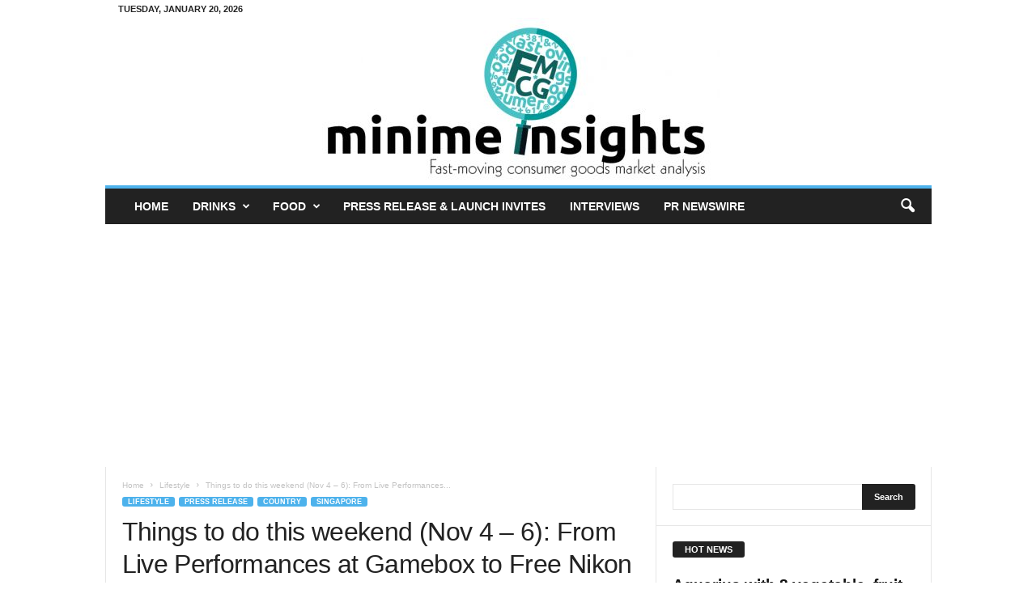

--- FILE ---
content_type: text/html; charset=UTF-8
request_url: https://www.minimeinsights.com/2022/11/03/things-to-do-this-weekend-nov-4-6-from-live-performances-at-gamebox-to-free-nikon-photography-classes/
body_size: 32057
content:
<!doctype html >
<!--[if IE 8]>    <html class="ie8" lang="en-GB"> <![endif]-->
<!--[if IE 9]>    <html class="ie9" lang="en-GB"> <![endif]-->
<!--[if gt IE 8]><!--> <html lang="en-GB"> <!--<![endif]-->
<head>
    <title>Things to do this weekend (Nov 4 - 6): From Live Performances at Gamebox to Free Nikon Photography Classes - Mini Me Insights</title>
    <meta charset="UTF-8" />
    <meta name="viewport" content="width=device-width, initial-scale=1.0">
    <link rel="pingback" href="https://www.minimeinsights.com/xmlrpc.php" />
    <meta name='robots' content='index, follow, max-image-preview:large, max-snippet:-1, max-video-preview:-1' />

	<!-- This site is optimized with the Yoast SEO plugin v26.7 - https://yoast.com/wordpress/plugins/seo/ -->
	<meta name="description" content="We’re halfway to the weekend! If you’re looking for the latest happenings around town, we’ve got you covered. From live performances to catch at Gamebox @" />
	<link rel="canonical" href="https://www.minimeinsights.com/2022/11/03/things-to-do-this-weekend-nov-4-6-from-live-performances-at-gamebox-to-free-nikon-photography-classes/" />
	<meta property="og:locale" content="en_GB" />
	<meta property="og:type" content="article" />
	<meta property="og:title" content="Things to do this weekend (Nov 4 - 6): From Live Performances at Gamebox to Free Nikon Photography Classes - Mini Me Insights" />
	<meta property="og:description" content="We’re halfway to the weekend! If you’re looking for the latest happenings around town, we’ve got you covered. From live performances to catch at Gamebox @" />
	<meta property="og:url" content="https://www.minimeinsights.com/2022/11/03/things-to-do-this-weekend-nov-4-6-from-live-performances-at-gamebox-to-free-nikon-photography-classes/" />
	<meta property="og:site_name" content="Mini Me Insights" />
	<meta property="article:publisher" content="https://www.facebook.com/minimeinsights" />
	<meta property="article:author" content="https://www.facebook.com/minimeinsights" />
	<meta property="article:published_time" content="2022-11-03T00:29:53+00:00" />
	<meta property="og:image" content="https://www.minimeinsights.com/wp-content/uploads/2022/11/1.-Back-To-Travel-Nikon-Photography-Workshop.jpeg" />
	<meta property="og:image:width" content="788" />
	<meta property="og:image:height" content="535" />
	<meta property="og:image:type" content="image/jpeg" />
	<meta name="author" content="Tan Heng Hong" />
	<meta name="twitter:card" content="summary_large_image" />
	<meta name="twitter:creator" content="@minimeinsights" />
	<meta name="twitter:site" content="@minimeinsights" />
	<meta name="twitter:label1" content="Written by" />
	<meta name="twitter:data1" content="Tan Heng Hong" />
	<meta name="twitter:label2" content="Estimated reading time" />
	<meta name="twitter:data2" content="4 minutes" />
	<script type="application/ld+json" class="yoast-schema-graph">{"@context":"https://schema.org","@graph":[{"@type":"Article","@id":"https://www.minimeinsights.com/2022/11/03/things-to-do-this-weekend-nov-4-6-from-live-performances-at-gamebox-to-free-nikon-photography-classes/#article","isPartOf":{"@id":"https://www.minimeinsights.com/2022/11/03/things-to-do-this-weekend-nov-4-6-from-live-performances-at-gamebox-to-free-nikon-photography-classes/"},"author":{"name":"Tan Heng Hong","@id":"https://www.minimeinsights.com/#/schema/person/0d295c39ca30ca6f4d582dc42c01c4be"},"headline":"Things to do this weekend (Nov 4 &#8211; 6): From Live Performances at Gamebox to Free Nikon Photography Classes","datePublished":"2022-11-03T00:29:53+00:00","mainEntityOfPage":{"@id":"https://www.minimeinsights.com/2022/11/03/things-to-do-this-weekend-nov-4-6-from-live-performances-at-gamebox-to-free-nikon-photography-classes/"},"wordCount":685,"commentCount":0,"publisher":{"@id":"https://www.minimeinsights.com/#organization"},"image":{"@id":"https://www.minimeinsights.com/2022/11/03/things-to-do-this-weekend-nov-4-6-from-live-performances-at-gamebox-to-free-nikon-photography-classes/#primaryimage"},"thumbnailUrl":"https://www.minimeinsights.com/wp-content/uploads/2022/11/1.-Back-To-Travel-Nikon-Photography-Workshop.jpeg","articleSection":["Lifestyle","Press Release","Singapore"],"inLanguage":"en-GB","potentialAction":[{"@type":"CommentAction","name":"Comment","target":["https://www.minimeinsights.com/2022/11/03/things-to-do-this-weekend-nov-4-6-from-live-performances-at-gamebox-to-free-nikon-photography-classes/#respond"]}]},{"@type":"WebPage","@id":"https://www.minimeinsights.com/2022/11/03/things-to-do-this-weekend-nov-4-6-from-live-performances-at-gamebox-to-free-nikon-photography-classes/","url":"https://www.minimeinsights.com/2022/11/03/things-to-do-this-weekend-nov-4-6-from-live-performances-at-gamebox-to-free-nikon-photography-classes/","name":"Things to do this weekend (Nov 4 - 6): From Live Performances at Gamebox to Free Nikon Photography Classes - Mini Me Insights","isPartOf":{"@id":"https://www.minimeinsights.com/#website"},"primaryImageOfPage":{"@id":"https://www.minimeinsights.com/2022/11/03/things-to-do-this-weekend-nov-4-6-from-live-performances-at-gamebox-to-free-nikon-photography-classes/#primaryimage"},"image":{"@id":"https://www.minimeinsights.com/2022/11/03/things-to-do-this-weekend-nov-4-6-from-live-performances-at-gamebox-to-free-nikon-photography-classes/#primaryimage"},"thumbnailUrl":"https://www.minimeinsights.com/wp-content/uploads/2022/11/1.-Back-To-Travel-Nikon-Photography-Workshop.jpeg","datePublished":"2022-11-03T00:29:53+00:00","description":"We’re halfway to the weekend! If you’re looking for the latest happenings around town, we’ve got you covered. From live performances to catch at Gamebox @","breadcrumb":{"@id":"https://www.minimeinsights.com/2022/11/03/things-to-do-this-weekend-nov-4-6-from-live-performances-at-gamebox-to-free-nikon-photography-classes/#breadcrumb"},"inLanguage":"en-GB","potentialAction":[{"@type":"ReadAction","target":["https://www.minimeinsights.com/2022/11/03/things-to-do-this-weekend-nov-4-6-from-live-performances-at-gamebox-to-free-nikon-photography-classes/"]}]},{"@type":"ImageObject","inLanguage":"en-GB","@id":"https://www.minimeinsights.com/2022/11/03/things-to-do-this-weekend-nov-4-6-from-live-performances-at-gamebox-to-free-nikon-photography-classes/#primaryimage","url":"https://www.minimeinsights.com/wp-content/uploads/2022/11/1.-Back-To-Travel-Nikon-Photography-Workshop.jpeg","contentUrl":"https://www.minimeinsights.com/wp-content/uploads/2022/11/1.-Back-To-Travel-Nikon-Photography-Workshop.jpeg","width":788,"height":535,"caption":"Back To Travel Nikon Photography Workshop"},{"@type":"BreadcrumbList","@id":"https://www.minimeinsights.com/2022/11/03/things-to-do-this-weekend-nov-4-6-from-live-performances-at-gamebox-to-free-nikon-photography-classes/#breadcrumb","itemListElement":[{"@type":"ListItem","position":1,"name":"Home","item":"https://www.minimeinsights.com/"},{"@type":"ListItem","position":2,"name":"Things to do this weekend (Nov 4 &#8211; 6): From Live Performances at Gamebox to Free Nikon Photography Classes"}]},{"@type":"WebSite","@id":"https://www.minimeinsights.com/#website","url":"https://www.minimeinsights.com/","name":"Mini Me Insights","description":"APAC fast-moving consumer goods insights","publisher":{"@id":"https://www.minimeinsights.com/#organization"},"potentialAction":[{"@type":"SearchAction","target":{"@type":"EntryPoint","urlTemplate":"https://www.minimeinsights.com/?s={search_term_string}"},"query-input":{"@type":"PropertyValueSpecification","valueRequired":true,"valueName":"search_term_string"}}],"inLanguage":"en-GB"},{"@type":"Organization","@id":"https://www.minimeinsights.com/#organization","name":"Mini Me Insights","url":"https://www.minimeinsights.com/","logo":{"@type":"ImageObject","inLanguage":"en-GB","@id":"https://www.minimeinsights.com/#/schema/logo/image/","url":"https://www.minimeinsights.com/wp-content/uploads/2017/12/minime-letterhead-logo-small-e1514176286429.jpg","contentUrl":"https://www.minimeinsights.com/wp-content/uploads/2017/12/minime-letterhead-logo-small-e1514176286429.jpg","width":588,"height":244,"caption":"Mini Me Insights"},"image":{"@id":"https://www.minimeinsights.com/#/schema/logo/image/"},"sameAs":["https://www.facebook.com/minimeinsights","https://x.com/minimeinsights"]},{"@type":"Person","@id":"https://www.minimeinsights.com/#/schema/person/0d295c39ca30ca6f4d582dc42c01c4be","name":"Tan Heng Hong","image":{"@type":"ImageObject","inLanguage":"en-GB","@id":"https://www.minimeinsights.com/#/schema/person/image/","url":"https://secure.gravatar.com/avatar/ef745720ec1f8d2d5020967a64df806db72d58cf8c44a1952813d6a5ff6a270e?s=96&d=mm&r=g","contentUrl":"https://secure.gravatar.com/avatar/ef745720ec1f8d2d5020967a64df806db72d58cf8c44a1952813d6a5ff6a270e?s=96&d=mm&r=g","caption":"Tan Heng Hong"},"sameAs":["http://www.minimeinsights.com","https://www.facebook.com/minimeinsights"]}]}</script>
	<!-- / Yoast SEO plugin. -->


<link rel='dns-prefetch' href='//www.googletagmanager.com' />
<link rel='dns-prefetch' href='//pagead2.googlesyndication.com' />
<link rel="alternate" type="application/rss+xml" title="Mini Me Insights &raquo; Feed" href="https://www.minimeinsights.com/feed/" />
<link rel="alternate" type="application/rss+xml" title="Mini Me Insights &raquo; Comments Feed" href="https://www.minimeinsights.com/comments/feed/" />
<link rel="alternate" type="application/rss+xml" title="Mini Me Insights &raquo; Things to do this weekend (Nov 4 &#8211; 6): From Live Performances at Gamebox to Free Nikon Photography Classes Comments Feed" href="https://www.minimeinsights.com/2022/11/03/things-to-do-this-weekend-nov-4-6-from-live-performances-at-gamebox-to-free-nikon-photography-classes/feed/" />
<link rel="alternate" title="oEmbed (JSON)" type="application/json+oembed" href="https://www.minimeinsights.com/wp-json/oembed/1.0/embed?url=https%3A%2F%2Fwww.minimeinsights.com%2F2022%2F11%2F03%2Fthings-to-do-this-weekend-nov-4-6-from-live-performances-at-gamebox-to-free-nikon-photography-classes%2F" />
<link rel="alternate" title="oEmbed (XML)" type="text/xml+oembed" href="https://www.minimeinsights.com/wp-json/oembed/1.0/embed?url=https%3A%2F%2Fwww.minimeinsights.com%2F2022%2F11%2F03%2Fthings-to-do-this-weekend-nov-4-6-from-live-performances-at-gamebox-to-free-nikon-photography-classes%2F&#038;format=xml" />
<style id='wp-img-auto-sizes-contain-inline-css' type='text/css'>
img:is([sizes=auto i],[sizes^="auto," i]){contain-intrinsic-size:3000px 1500px}
/*# sourceURL=wp-img-auto-sizes-contain-inline-css */
</style>
<style id='wp-emoji-styles-inline-css' type='text/css'>

	img.wp-smiley, img.emoji {
		display: inline !important;
		border: none !important;
		box-shadow: none !important;
		height: 1em !important;
		width: 1em !important;
		margin: 0 0.07em !important;
		vertical-align: -0.1em !important;
		background: none !important;
		padding: 0 !important;
	}
/*# sourceURL=wp-emoji-styles-inline-css */
</style>
<style id='wp-block-library-inline-css' type='text/css'>
:root{
  --wp-block-synced-color:#7a00df;
  --wp-block-synced-color--rgb:122, 0, 223;
  --wp-bound-block-color:var(--wp-block-synced-color);
  --wp-editor-canvas-background:#ddd;
  --wp-admin-theme-color:#007cba;
  --wp-admin-theme-color--rgb:0, 124, 186;
  --wp-admin-theme-color-darker-10:#006ba1;
  --wp-admin-theme-color-darker-10--rgb:0, 107, 160.5;
  --wp-admin-theme-color-darker-20:#005a87;
  --wp-admin-theme-color-darker-20--rgb:0, 90, 135;
  --wp-admin-border-width-focus:2px;
}
@media (min-resolution:192dpi){
  :root{
    --wp-admin-border-width-focus:1.5px;
  }
}
.wp-element-button{
  cursor:pointer;
}

:root .has-very-light-gray-background-color{
  background-color:#eee;
}
:root .has-very-dark-gray-background-color{
  background-color:#313131;
}
:root .has-very-light-gray-color{
  color:#eee;
}
:root .has-very-dark-gray-color{
  color:#313131;
}
:root .has-vivid-green-cyan-to-vivid-cyan-blue-gradient-background{
  background:linear-gradient(135deg, #00d084, #0693e3);
}
:root .has-purple-crush-gradient-background{
  background:linear-gradient(135deg, #34e2e4, #4721fb 50%, #ab1dfe);
}
:root .has-hazy-dawn-gradient-background{
  background:linear-gradient(135deg, #faaca8, #dad0ec);
}
:root .has-subdued-olive-gradient-background{
  background:linear-gradient(135deg, #fafae1, #67a671);
}
:root .has-atomic-cream-gradient-background{
  background:linear-gradient(135deg, #fdd79a, #004a59);
}
:root .has-nightshade-gradient-background{
  background:linear-gradient(135deg, #330968, #31cdcf);
}
:root .has-midnight-gradient-background{
  background:linear-gradient(135deg, #020381, #2874fc);
}
:root{
  --wp--preset--font-size--normal:16px;
  --wp--preset--font-size--huge:42px;
}

.has-regular-font-size{
  font-size:1em;
}

.has-larger-font-size{
  font-size:2.625em;
}

.has-normal-font-size{
  font-size:var(--wp--preset--font-size--normal);
}

.has-huge-font-size{
  font-size:var(--wp--preset--font-size--huge);
}

.has-text-align-center{
  text-align:center;
}

.has-text-align-left{
  text-align:left;
}

.has-text-align-right{
  text-align:right;
}

.has-fit-text{
  white-space:nowrap !important;
}

#end-resizable-editor-section{
  display:none;
}

.aligncenter{
  clear:both;
}

.items-justified-left{
  justify-content:flex-start;
}

.items-justified-center{
  justify-content:center;
}

.items-justified-right{
  justify-content:flex-end;
}

.items-justified-space-between{
  justify-content:space-between;
}

.screen-reader-text{
  border:0;
  clip-path:inset(50%);
  height:1px;
  margin:-1px;
  overflow:hidden;
  padding:0;
  position:absolute;
  width:1px;
  word-wrap:normal !important;
}

.screen-reader-text:focus{
  background-color:#ddd;
  clip-path:none;
  color:#444;
  display:block;
  font-size:1em;
  height:auto;
  left:5px;
  line-height:normal;
  padding:15px 23px 14px;
  text-decoration:none;
  top:5px;
  width:auto;
  z-index:100000;
}
html :where(.has-border-color){
  border-style:solid;
}

html :where([style*=border-top-color]){
  border-top-style:solid;
}

html :where([style*=border-right-color]){
  border-right-style:solid;
}

html :where([style*=border-bottom-color]){
  border-bottom-style:solid;
}

html :where([style*=border-left-color]){
  border-left-style:solid;
}

html :where([style*=border-width]){
  border-style:solid;
}

html :where([style*=border-top-width]){
  border-top-style:solid;
}

html :where([style*=border-right-width]){
  border-right-style:solid;
}

html :where([style*=border-bottom-width]){
  border-bottom-style:solid;
}

html :where([style*=border-left-width]){
  border-left-style:solid;
}
html :where(img[class*=wp-image-]){
  height:auto;
  max-width:100%;
}
:where(figure){
  margin:0 0 1em;
}

html :where(.is-position-sticky){
  --wp-admin--admin-bar--position-offset:var(--wp-admin--admin-bar--height, 0px);
}

@media screen and (max-width:600px){
  html :where(.is-position-sticky){
    --wp-admin--admin-bar--position-offset:0px;
  }
}

/*# sourceURL=wp-block-library-inline-css */
</style><style id='global-styles-inline-css' type='text/css'>
:root{--wp--preset--aspect-ratio--square: 1;--wp--preset--aspect-ratio--4-3: 4/3;--wp--preset--aspect-ratio--3-4: 3/4;--wp--preset--aspect-ratio--3-2: 3/2;--wp--preset--aspect-ratio--2-3: 2/3;--wp--preset--aspect-ratio--16-9: 16/9;--wp--preset--aspect-ratio--9-16: 9/16;--wp--preset--color--black: #000000;--wp--preset--color--cyan-bluish-gray: #abb8c3;--wp--preset--color--white: #ffffff;--wp--preset--color--pale-pink: #f78da7;--wp--preset--color--vivid-red: #cf2e2e;--wp--preset--color--luminous-vivid-orange: #ff6900;--wp--preset--color--luminous-vivid-amber: #fcb900;--wp--preset--color--light-green-cyan: #7bdcb5;--wp--preset--color--vivid-green-cyan: #00d084;--wp--preset--color--pale-cyan-blue: #8ed1fc;--wp--preset--color--vivid-cyan-blue: #0693e3;--wp--preset--color--vivid-purple: #9b51e0;--wp--preset--gradient--vivid-cyan-blue-to-vivid-purple: linear-gradient(135deg,rgb(6,147,227) 0%,rgb(155,81,224) 100%);--wp--preset--gradient--light-green-cyan-to-vivid-green-cyan: linear-gradient(135deg,rgb(122,220,180) 0%,rgb(0,208,130) 100%);--wp--preset--gradient--luminous-vivid-amber-to-luminous-vivid-orange: linear-gradient(135deg,rgb(252,185,0) 0%,rgb(255,105,0) 100%);--wp--preset--gradient--luminous-vivid-orange-to-vivid-red: linear-gradient(135deg,rgb(255,105,0) 0%,rgb(207,46,46) 100%);--wp--preset--gradient--very-light-gray-to-cyan-bluish-gray: linear-gradient(135deg,rgb(238,238,238) 0%,rgb(169,184,195) 100%);--wp--preset--gradient--cool-to-warm-spectrum: linear-gradient(135deg,rgb(74,234,220) 0%,rgb(151,120,209) 20%,rgb(207,42,186) 40%,rgb(238,44,130) 60%,rgb(251,105,98) 80%,rgb(254,248,76) 100%);--wp--preset--gradient--blush-light-purple: linear-gradient(135deg,rgb(255,206,236) 0%,rgb(152,150,240) 100%);--wp--preset--gradient--blush-bordeaux: linear-gradient(135deg,rgb(254,205,165) 0%,rgb(254,45,45) 50%,rgb(107,0,62) 100%);--wp--preset--gradient--luminous-dusk: linear-gradient(135deg,rgb(255,203,112) 0%,rgb(199,81,192) 50%,rgb(65,88,208) 100%);--wp--preset--gradient--pale-ocean: linear-gradient(135deg,rgb(255,245,203) 0%,rgb(182,227,212) 50%,rgb(51,167,181) 100%);--wp--preset--gradient--electric-grass: linear-gradient(135deg,rgb(202,248,128) 0%,rgb(113,206,126) 100%);--wp--preset--gradient--midnight: linear-gradient(135deg,rgb(2,3,129) 0%,rgb(40,116,252) 100%);--wp--preset--font-size--small: 10px;--wp--preset--font-size--medium: 20px;--wp--preset--font-size--large: 30px;--wp--preset--font-size--x-large: 42px;--wp--preset--font-size--regular: 14px;--wp--preset--font-size--larger: 48px;--wp--preset--spacing--20: 0.44rem;--wp--preset--spacing--30: 0.67rem;--wp--preset--spacing--40: 1rem;--wp--preset--spacing--50: 1.5rem;--wp--preset--spacing--60: 2.25rem;--wp--preset--spacing--70: 3.38rem;--wp--preset--spacing--80: 5.06rem;--wp--preset--shadow--natural: 6px 6px 9px rgba(0, 0, 0, 0.2);--wp--preset--shadow--deep: 12px 12px 50px rgba(0, 0, 0, 0.4);--wp--preset--shadow--sharp: 6px 6px 0px rgba(0, 0, 0, 0.2);--wp--preset--shadow--outlined: 6px 6px 0px -3px rgb(255, 255, 255), 6px 6px rgb(0, 0, 0);--wp--preset--shadow--crisp: 6px 6px 0px rgb(0, 0, 0);}:where(.is-layout-flex){gap: 0.5em;}:where(.is-layout-grid){gap: 0.5em;}body .is-layout-flex{display: flex;}.is-layout-flex{flex-wrap: wrap;align-items: center;}.is-layout-flex > :is(*, div){margin: 0;}body .is-layout-grid{display: grid;}.is-layout-grid > :is(*, div){margin: 0;}:where(.wp-block-columns.is-layout-flex){gap: 2em;}:where(.wp-block-columns.is-layout-grid){gap: 2em;}:where(.wp-block-post-template.is-layout-flex){gap: 1.25em;}:where(.wp-block-post-template.is-layout-grid){gap: 1.25em;}.has-black-color{color: var(--wp--preset--color--black) !important;}.has-cyan-bluish-gray-color{color: var(--wp--preset--color--cyan-bluish-gray) !important;}.has-white-color{color: var(--wp--preset--color--white) !important;}.has-pale-pink-color{color: var(--wp--preset--color--pale-pink) !important;}.has-vivid-red-color{color: var(--wp--preset--color--vivid-red) !important;}.has-luminous-vivid-orange-color{color: var(--wp--preset--color--luminous-vivid-orange) !important;}.has-luminous-vivid-amber-color{color: var(--wp--preset--color--luminous-vivid-amber) !important;}.has-light-green-cyan-color{color: var(--wp--preset--color--light-green-cyan) !important;}.has-vivid-green-cyan-color{color: var(--wp--preset--color--vivid-green-cyan) !important;}.has-pale-cyan-blue-color{color: var(--wp--preset--color--pale-cyan-blue) !important;}.has-vivid-cyan-blue-color{color: var(--wp--preset--color--vivid-cyan-blue) !important;}.has-vivid-purple-color{color: var(--wp--preset--color--vivid-purple) !important;}.has-black-background-color{background-color: var(--wp--preset--color--black) !important;}.has-cyan-bluish-gray-background-color{background-color: var(--wp--preset--color--cyan-bluish-gray) !important;}.has-white-background-color{background-color: var(--wp--preset--color--white) !important;}.has-pale-pink-background-color{background-color: var(--wp--preset--color--pale-pink) !important;}.has-vivid-red-background-color{background-color: var(--wp--preset--color--vivid-red) !important;}.has-luminous-vivid-orange-background-color{background-color: var(--wp--preset--color--luminous-vivid-orange) !important;}.has-luminous-vivid-amber-background-color{background-color: var(--wp--preset--color--luminous-vivid-amber) !important;}.has-light-green-cyan-background-color{background-color: var(--wp--preset--color--light-green-cyan) !important;}.has-vivid-green-cyan-background-color{background-color: var(--wp--preset--color--vivid-green-cyan) !important;}.has-pale-cyan-blue-background-color{background-color: var(--wp--preset--color--pale-cyan-blue) !important;}.has-vivid-cyan-blue-background-color{background-color: var(--wp--preset--color--vivid-cyan-blue) !important;}.has-vivid-purple-background-color{background-color: var(--wp--preset--color--vivid-purple) !important;}.has-black-border-color{border-color: var(--wp--preset--color--black) !important;}.has-cyan-bluish-gray-border-color{border-color: var(--wp--preset--color--cyan-bluish-gray) !important;}.has-white-border-color{border-color: var(--wp--preset--color--white) !important;}.has-pale-pink-border-color{border-color: var(--wp--preset--color--pale-pink) !important;}.has-vivid-red-border-color{border-color: var(--wp--preset--color--vivid-red) !important;}.has-luminous-vivid-orange-border-color{border-color: var(--wp--preset--color--luminous-vivid-orange) !important;}.has-luminous-vivid-amber-border-color{border-color: var(--wp--preset--color--luminous-vivid-amber) !important;}.has-light-green-cyan-border-color{border-color: var(--wp--preset--color--light-green-cyan) !important;}.has-vivid-green-cyan-border-color{border-color: var(--wp--preset--color--vivid-green-cyan) !important;}.has-pale-cyan-blue-border-color{border-color: var(--wp--preset--color--pale-cyan-blue) !important;}.has-vivid-cyan-blue-border-color{border-color: var(--wp--preset--color--vivid-cyan-blue) !important;}.has-vivid-purple-border-color{border-color: var(--wp--preset--color--vivid-purple) !important;}.has-vivid-cyan-blue-to-vivid-purple-gradient-background{background: var(--wp--preset--gradient--vivid-cyan-blue-to-vivid-purple) !important;}.has-light-green-cyan-to-vivid-green-cyan-gradient-background{background: var(--wp--preset--gradient--light-green-cyan-to-vivid-green-cyan) !important;}.has-luminous-vivid-amber-to-luminous-vivid-orange-gradient-background{background: var(--wp--preset--gradient--luminous-vivid-amber-to-luminous-vivid-orange) !important;}.has-luminous-vivid-orange-to-vivid-red-gradient-background{background: var(--wp--preset--gradient--luminous-vivid-orange-to-vivid-red) !important;}.has-very-light-gray-to-cyan-bluish-gray-gradient-background{background: var(--wp--preset--gradient--very-light-gray-to-cyan-bluish-gray) !important;}.has-cool-to-warm-spectrum-gradient-background{background: var(--wp--preset--gradient--cool-to-warm-spectrum) !important;}.has-blush-light-purple-gradient-background{background: var(--wp--preset--gradient--blush-light-purple) !important;}.has-blush-bordeaux-gradient-background{background: var(--wp--preset--gradient--blush-bordeaux) !important;}.has-luminous-dusk-gradient-background{background: var(--wp--preset--gradient--luminous-dusk) !important;}.has-pale-ocean-gradient-background{background: var(--wp--preset--gradient--pale-ocean) !important;}.has-electric-grass-gradient-background{background: var(--wp--preset--gradient--electric-grass) !important;}.has-midnight-gradient-background{background: var(--wp--preset--gradient--midnight) !important;}.has-small-font-size{font-size: var(--wp--preset--font-size--small) !important;}.has-medium-font-size{font-size: var(--wp--preset--font-size--medium) !important;}.has-large-font-size{font-size: var(--wp--preset--font-size--large) !important;}.has-x-large-font-size{font-size: var(--wp--preset--font-size--x-large) !important;}
/*# sourceURL=global-styles-inline-css */
</style>
<style id='core-block-supports-inline-css' type='text/css'>
/**
 * Core styles: block-supports
 */

/*# sourceURL=core-block-supports-inline-css */
</style>

<style id='classic-theme-styles-inline-css' type='text/css'>
/**
 * These rules are needed for backwards compatibility.
 * They should match the button element rules in the base theme.json file.
 */
.wp-block-button__link {
	color: #ffffff;
	background-color: #32373c;
	border-radius: 9999px; /* 100% causes an oval, but any explicit but really high value retains the pill shape. */

	/* This needs a low specificity so it won't override the rules from the button element if defined in theme.json. */
	box-shadow: none;
	text-decoration: none;

	/* The extra 2px are added to size solids the same as the outline versions.*/
	padding: calc(0.667em + 2px) calc(1.333em + 2px);

	font-size: 1.125em;
}

.wp-block-file__button {
	background: #32373c;
	color: #ffffff;
	text-decoration: none;
}

/*# sourceURL=/wp-includes/css/classic-themes.css */
</style>
<link rel='stylesheet' id='td-theme-css' href='https://www.minimeinsights.com/wp-content/themes/Newsmag/style.css?ver=5.4.3.4' type='text/css' media='all' />
<style id='td-theme-inline-css' type='text/css'>
    
        /* custom css - generated by TagDiv Composer */
        @media (max-width: 767px) {
            .td-header-desktop-wrap {
                display: none;
            }
        }
        @media (min-width: 767px) {
            .td-header-mobile-wrap {
                display: none;
            }
        }
    
	
/*# sourceURL=td-theme-inline-css */
</style>
<link rel='stylesheet' id='td-legacy-framework-front-style-css' href='https://www.minimeinsights.com/wp-content/plugins/td-composer/legacy/Newsmag/assets/css/td_legacy_main.css?ver=02f7892c77f8d92ff3a6477b3d96dee8' type='text/css' media='all' />
<script type="text/javascript" src="https://www.minimeinsights.com/wp-includes/js/jquery/jquery.js?ver=3.7.1" id="jquery-core-js"></script>
<script type="text/javascript" src="https://www.minimeinsights.com/wp-includes/js/jquery/jquery-migrate.js?ver=3.4.1" id="jquery-migrate-js"></script>

<!-- Google tag (gtag.js) snippet added by Site Kit -->
<!-- Google Analytics snippet added by Site Kit -->
<script type="text/javascript" src="https://www.googletagmanager.com/gtag/js?id=G-RYJWPX200P" id="google_gtagjs-js" async></script>
<script type="text/javascript" id="google_gtagjs-js-after">
/* <![CDATA[ */
window.dataLayer = window.dataLayer || [];function gtag(){dataLayer.push(arguments);}
gtag("set","linker",{"domains":["www.minimeinsights.com"]});
gtag("js", new Date());
gtag("set", "developer_id.dZTNiMT", true);
gtag("config", "G-RYJWPX200P");
//# sourceURL=google_gtagjs-js-after
/* ]]> */
</script>
<link rel="https://api.w.org/" href="https://www.minimeinsights.com/wp-json/" /><link rel="alternate" title="JSON" type="application/json" href="https://www.minimeinsights.com/wp-json/wp/v2/posts/41993" /><link rel="EditURI" type="application/rsd+xml" title="RSD" href="https://www.minimeinsights.com/xmlrpc.php?rsd" />
<meta name="generator" content="WordPress 6.9" />
<link rel='shortlink' href='https://www.minimeinsights.com/?p=41993' />

<!-- This site is using AdRotate Professional v5.18.1 to display their advertisements - https://ajdg.solutions/ -->
<!-- AdRotate CSS -->
<style type="text/css" media="screen">
	.g { margin:0px; padding:0px; overflow:hidden; line-height:1; zoom:1; }
	.g img { height:auto; }
	.g-col { position:relative; float:left; }
	.g-col:first-child { margin-left: 0; }
	.g-col:last-child { margin-right: 0; }
	.woocommerce-page .g, .bbpress-wrapper .g { margin: 20px auto; clear:both; }
	.g-1 { margin:0px 0px 0px 0px; width:100%; max-width:728px; height:100%; max-height:90px; }
	.g-3 { margin:0px 0px 0px 0px; width:100%; max-width:728px; height:100%; max-height:90px; }
	@media only screen and (max-width: 480px) {
		.g-col, .g-dyn, .g-single { width:100%; margin-left:0; margin-right:0; }
		.woocommerce-page .g, .bbpress-wrapper .g { margin: 10px auto; }
	}
</style>
<!-- /AdRotate CSS -->

<meta name="generator" content="Site Kit by Google 1.170.0" />
<!-- Google AdSense meta tags added by Site Kit -->
<meta name="google-adsense-platform-account" content="ca-host-pub-2644536267352236">
<meta name="google-adsense-platform-domain" content="sitekit.withgoogle.com">
<!-- End Google AdSense meta tags added by Site Kit -->

<!-- Google AdSense snippet added by Site Kit -->
<script type="text/javascript" async="async" src="https://pagead2.googlesyndication.com/pagead/js/adsbygoogle.js?client=ca-pub-6367354694502087&amp;host=ca-host-pub-2644536267352236" crossorigin="anonymous"></script>

<!-- End Google AdSense snippet added by Site Kit -->

<!-- JS generated by theme -->

<script type="text/javascript" id="td-generated-header-js">
    
    

	    var tdBlocksArray = []; //here we store all the items for the current page

	    // td_block class - each ajax block uses a object of this class for requests
	    function tdBlock() {
		    this.id = '';
		    this.block_type = 1; //block type id (1-234 etc)
		    this.atts = '';
		    this.td_column_number = '';
		    this.td_current_page = 1; //
		    this.post_count = 0; //from wp
		    this.found_posts = 0; //from wp
		    this.max_num_pages = 0; //from wp
		    this.td_filter_value = ''; //current live filter value
		    this.is_ajax_running = false;
		    this.td_user_action = ''; // load more or infinite loader (used by the animation)
		    this.header_color = '';
		    this.ajax_pagination_infinite_stop = ''; //show load more at page x
	    }

        // td_js_generator - mini detector
        ( function () {
            var htmlTag = document.getElementsByTagName("html")[0];

	        if ( navigator.userAgent.indexOf("MSIE 10.0") > -1 ) {
                htmlTag.className += ' ie10';
            }

            if ( !!navigator.userAgent.match(/Trident.*rv\:11\./) ) {
                htmlTag.className += ' ie11';
            }

	        if ( navigator.userAgent.indexOf("Edge") > -1 ) {
                htmlTag.className += ' ieEdge';
            }

            if ( /(iPad|iPhone|iPod)/g.test(navigator.userAgent) ) {
                htmlTag.className += ' td-md-is-ios';
            }

            var user_agent = navigator.userAgent.toLowerCase();
            if ( user_agent.indexOf("android") > -1 ) {
                htmlTag.className += ' td-md-is-android';
            }

            if ( -1 !== navigator.userAgent.indexOf('Mac OS X')  ) {
                htmlTag.className += ' td-md-is-os-x';
            }

            if ( /chrom(e|ium)/.test(navigator.userAgent.toLowerCase()) ) {
               htmlTag.className += ' td-md-is-chrome';
            }

            if ( -1 !== navigator.userAgent.indexOf('Firefox') ) {
                htmlTag.className += ' td-md-is-firefox';
            }

            if ( -1 !== navigator.userAgent.indexOf('Safari') && -1 === navigator.userAgent.indexOf('Chrome') ) {
                htmlTag.className += ' td-md-is-safari';
            }

            if( -1 !== navigator.userAgent.indexOf('IEMobile') ){
                htmlTag.className += ' td-md-is-iemobile';
            }

        })();

        var tdLocalCache = {};

        ( function () {
            "use strict";

            tdLocalCache = {
                data: {},
                remove: function (resource_id) {
                    delete tdLocalCache.data[resource_id];
                },
                exist: function (resource_id) {
                    return tdLocalCache.data.hasOwnProperty(resource_id) && tdLocalCache.data[resource_id] !== null;
                },
                get: function (resource_id) {
                    return tdLocalCache.data[resource_id];
                },
                set: function (resource_id, cachedData) {
                    tdLocalCache.remove(resource_id);
                    tdLocalCache.data[resource_id] = cachedData;
                }
            };
        })();

    
    
var td_viewport_interval_list=[{"limitBottom":767,"sidebarWidth":251},{"limitBottom":1023,"sidebarWidth":339}];
var td_animation_stack_effect="type0";
var tds_animation_stack=true;
var td_animation_stack_specific_selectors=".entry-thumb, img, .td-lazy-img";
var td_animation_stack_general_selectors=".td-animation-stack img, .td-animation-stack .entry-thumb, .post img, .td-animation-stack .td-lazy-img";
var tdc_is_installed="yes";
var tdc_domain_active=false;
var td_ajax_url="https:\/\/www.minimeinsights.com\/wp-admin\/admin-ajax.php?td_theme_name=Newsmag&v=5.4.3.4";
var td_get_template_directory_uri="https:\/\/www.minimeinsights.com\/wp-content\/plugins\/td-composer\/legacy\/common";
var tds_snap_menu="";
var tds_logo_on_sticky="";
var tds_header_style="7";
var td_please_wait="Please wait...";
var td_email_user_pass_incorrect="User or password incorrect!";
var td_email_user_incorrect="Email or username incorrect!";
var td_email_incorrect="Email incorrect!";
var td_user_incorrect="Username incorrect!";
var td_email_user_empty="Email or username empty!";
var td_pass_empty="Pass empty!";
var td_pass_pattern_incorrect="Invalid Pass Pattern!";
var td_retype_pass_incorrect="Retyped Pass incorrect!";
var tds_more_articles_on_post_enable="";
var tds_more_articles_on_post_time_to_wait="";
var tds_more_articles_on_post_pages_distance_from_top=0;
var tds_captcha="";
var tds_theme_color_site_wide="#4db2ec";
var tds_smart_sidebar="";
var tdThemeName="Newsmag";
var tdThemeNameWl="Newsmag";
var td_magnific_popup_translation_tPrev="Previous (Left arrow key)";
var td_magnific_popup_translation_tNext="Next (Right arrow key)";
var td_magnific_popup_translation_tCounter="%curr% of %total%";
var td_magnific_popup_translation_ajax_tError="The content from %url% could not be loaded.";
var td_magnific_popup_translation_image_tError="The image #%curr% could not be loaded.";
var tdBlockNonce="30e422d05b";
var tdMobileMenu="enabled";
var tdMobileSearch="enabled";
var tdDateNamesI18n={"month_names":["January","February","March","April","May","June","July","August","September","October","November","December"],"month_names_short":["Jan","Feb","Mar","Apr","May","Jun","Jul","Aug","Sep","Oct","Nov","Dec"],"day_names":["Sunday","Monday","Tuesday","Wednesday","Thursday","Friday","Saturday"],"day_names_short":["Sun","Mon","Tue","Wed","Thu","Fri","Sat"]};
var td_w3_object_cache_enabled_for_wp_admin=true;
var td_deploy_mode="deploy";
var td_ad_background_click_link="";
var td_ad_background_click_target="";
</script>




<script type="application/ld+json">
    {
        "@context": "https://schema.org",
        "@type": "BreadcrumbList",
        "itemListElement": [
            {
                "@type": "ListItem",
                "position": 1,
                "item": {
                    "@type": "WebSite",
                    "@id": "https://www.minimeinsights.com/",
                    "name": "Home"
                }
            },
            {
                "@type": "ListItem",
                "position": 2,
                    "item": {
                    "@type": "WebPage",
                    "@id": "https://www.minimeinsights.com/category/lifestyle/",
                    "name": "Lifestyle"
                }
            }
            ,{
                "@type": "ListItem",
                "position": 3,
                    "item": {
                    "@type": "WebPage",
                    "@id": "https://www.minimeinsights.com/2022/11/03/things-to-do-this-weekend-nov-4-6-from-live-performances-at-gamebox-to-free-nikon-photography-classes/",
                    "name": "Things to do this weekend (Nov 4 &#8211; 6): From Live Performances..."                                
                }
            }    
        ]
    }
</script>
<link rel="icon" href="https://www.minimeinsights.com/wp-content/uploads/2016/06/cropped-512x512-1-32x32.png" sizes="32x32" />
<link rel="icon" href="https://www.minimeinsights.com/wp-content/uploads/2016/06/cropped-512x512-1-192x192.png" sizes="192x192" />
<link rel="apple-touch-icon" href="https://www.minimeinsights.com/wp-content/uploads/2016/06/cropped-512x512-1-180x180.png" />
<meta name="msapplication-TileImage" content="https://www.minimeinsights.com/wp-content/uploads/2016/06/cropped-512x512-1-270x270.png" />
	<style id="tdw-css-placeholder">/* custom css - generated by TagDiv Composer */
</style></head>

<body class="wp-singular post-template-default single single-post postid-41993 single-format-standard wp-theme-Newsmag things-to-do-this-weekend-nov-4-6-from-live-performances-at-gamebox-to-free-nikon-photography-classes global-block-template-1 td-animation-stack-type0 td-full-layout" itemscope="itemscope" itemtype="https://schema.org/WebPage">

        <div class="td-scroll-up  td-hide-scroll-up-on-mob"  style="display:none;"><i class="td-icon-menu-up"></i></div>

    
    <div class="td-menu-background"></div>
<div id="td-mobile-nav">
    <div class="td-mobile-container">
        <!-- mobile menu top section -->
        <div class="td-menu-socials-wrap">
            <!-- socials -->
            <div class="td-menu-socials">
                            </div>
            <!-- close button -->
            <div class="td-mobile-close">
                <span><i class="td-icon-close-mobile"></i></span>
            </div>
        </div>

        <!-- login section -->
        
        <!-- menu section -->
        <div class="td-mobile-content">
            <div class="menu-home-container"><ul id="menu-home" class="td-mobile-main-menu"><li id="menu-item-3133" class="menu-item menu-item-type-post_type menu-item-object-page menu-item-home menu-item-first menu-item-3133"><a href="https://www.minimeinsights.com/">Home</a></li>
<li id="menu-item-1134" class="menu-item menu-item-type-taxonomy menu-item-object-category menu-item-has-children menu-item-1134"><a href="https://www.minimeinsights.com/category/drinks/">Drinks<i class="td-icon-menu-right td-element-after"></i></a>
<ul class="sub-menu">
	<li id="menu-item-1129" class="menu-item menu-item-type-taxonomy menu-item-object-category menu-item-1129"><a href="https://www.minimeinsights.com/category/drinks/alcoholic-drinks/">Alcoholic Drinks</a></li>
	<li id="menu-item-3241" class="menu-item menu-item-type-taxonomy menu-item-object-category menu-item-3241"><a href="https://www.minimeinsights.com/category/drinks/energy-drink/">Energy Drink</a></li>
	<li id="menu-item-1130" class="menu-item menu-item-type-taxonomy menu-item-object-category menu-item-1130"><a href="https://www.minimeinsights.com/category/drinks/carbonated-soft-drinks/">Carbonated Soft Drinks</a></li>
	<li id="menu-item-1131" class="menu-item menu-item-type-taxonomy menu-item-object-category menu-item-1131"><a href="https://www.minimeinsights.com/category/drinks/juice/">Juice</a></li>
	<li id="menu-item-1149" class="menu-item menu-item-type-taxonomy menu-item-object-category menu-item-1149"><a href="https://www.minimeinsights.com/category/drinks/rtd-tea/">RTD Tea</a></li>
	<li id="menu-item-1133" class="menu-item menu-item-type-taxonomy menu-item-object-category menu-item-1133"><a href="https://www.minimeinsights.com/category/drinks/water/">Water</a></li>
	<li id="menu-item-1810" class="menu-item menu-item-type-taxonomy menu-item-object-category menu-item-1810"><a href="https://www.minimeinsights.com/category/drinks/alcohol-free/">Alcohol-Free</a></li>
	<li id="menu-item-1822" class="menu-item menu-item-type-taxonomy menu-item-object-category menu-item-1822"><a href="https://www.minimeinsights.com/category/drinks/coffee/">Coffee</a></li>
</ul>
</li>
<li id="menu-item-1290" class="menu-item menu-item-type-taxonomy menu-item-object-category menu-item-has-children menu-item-1290"><a href="https://www.minimeinsights.com/category/food/">Food<i class="td-icon-menu-right td-element-after"></i></a>
<ul class="sub-menu">
	<li id="menu-item-1295" class="menu-item menu-item-type-taxonomy menu-item-object-category menu-item-1295"><a href="https://www.minimeinsights.com/category/food/instant-noodle/">Instant Noodle</a></li>
	<li id="menu-item-1291" class="menu-item menu-item-type-taxonomy menu-item-object-category menu-item-1291"><a href="https://www.minimeinsights.com/category/food/chocolate/">Chocolate</a></li>
	<li id="menu-item-1978" class="menu-item menu-item-type-taxonomy menu-item-object-category menu-item-1978"><a href="https://www.minimeinsights.com/category/food/biscuits/">Biscuits</a></li>
	<li id="menu-item-2814" class="menu-item menu-item-type-taxonomy menu-item-object-category menu-item-2814"><a href="https://www.minimeinsights.com/category/food/ice-cream/">Ice Cream</a></li>
	<li id="menu-item-1292" class="menu-item menu-item-type-taxonomy menu-item-object-category menu-item-has-children menu-item-1292"><a href="https://www.minimeinsights.com/category/food/dairy/">Dairy<i class="td-icon-menu-right td-element-after"></i></a>
	<ul class="sub-menu">
		<li id="menu-item-1293" class="menu-item menu-item-type-taxonomy menu-item-object-category menu-item-1293"><a href="https://www.minimeinsights.com/category/food/dairy/cheese/">Cheese</a></li>
		<li id="menu-item-1294" class="menu-item menu-item-type-taxonomy menu-item-object-category menu-item-1294"><a href="https://www.minimeinsights.com/category/food/dairy/yoghurt/">Yoghurt</a></li>
		<li id="menu-item-2780" class="menu-item menu-item-type-taxonomy menu-item-object-category menu-item-2780"><a href="https://www.minimeinsights.com/category/food/dairy/yoghurt-drink/">Yoghurt Drink</a></li>
		<li id="menu-item-2787" class="menu-item menu-item-type-taxonomy menu-item-object-category menu-item-2787"><a href="https://www.minimeinsights.com/category/food/dairy/plant-protein-drink/">Plant Protein Drink</a></li>
		<li id="menu-item-1932" class="menu-item menu-item-type-taxonomy menu-item-object-category menu-item-1932"><a href="https://www.minimeinsights.com/category/food/dairy/cultured-milk/">Cultured milk</a></li>
		<li id="menu-item-1933" class="menu-item menu-item-type-taxonomy menu-item-object-category menu-item-1933"><a href="https://www.minimeinsights.com/category/food/dairy/milk/">Milk</a></li>
		<li id="menu-item-1979" class="menu-item menu-item-type-taxonomy menu-item-object-category menu-item-1979"><a href="https://www.minimeinsights.com/category/food/butter/">Butter</a></li>
	</ul>
</li>
	<li id="menu-item-6486" class="menu-item menu-item-type-taxonomy menu-item-object-category menu-item-6486"><a href="https://www.minimeinsights.com/category/food/spread/">Spread</a></li>
	<li id="menu-item-2092" class="menu-item menu-item-type-taxonomy menu-item-object-category menu-item-2092"><a href="https://www.minimeinsights.com/category/food/other-food/">Other &#8211; Food</a></li>
</ul>
</li>
<li id="menu-item-5269" class="menu-item menu-item-type-taxonomy menu-item-object-category current-post-ancestor current-menu-parent current-post-parent menu-item-5269"><a href="https://www.minimeinsights.com/category/press-release/">Press Release &#038; Launch Invites</a></li>
<li id="menu-item-6946" class="menu-item menu-item-type-taxonomy menu-item-object-category menu-item-6946"><a href="https://www.minimeinsights.com/category/interview/">Interviews</a></li>
<li id="menu-item-15401" class="menu-item menu-item-type-post_type menu-item-object-page menu-item-15401"><a href="https://www.minimeinsights.com/prnewswire/">PR Newswire</a></li>
</ul></div>        </div>
    </div>

    <!-- register/login section -->
    </div>    <div class="td-search-background"></div>
<div class="td-search-wrap-mob">
	<div class="td-drop-down-search">
		<form method="get" class="td-search-form" action="https://www.minimeinsights.com/">
			<!-- close button -->
			<div class="td-search-close">
				<span><i class="td-icon-close-mobile"></i></span>
			</div>
			<div role="search" class="td-search-input">
				<span>Search</span>
				<input id="td-header-search-mob" type="text" value="" name="s" autocomplete="off" />
			</div>
		</form>
		<div id="td-aj-search-mob"></div>
	</div>
</div>

    <div id="td-outer-wrap">
    
        <div class="td-outer-container">
        
            <!--
Header style 7
-->

<div class="td-header-wrap td-header-container td-header-style-7">
    <div class="td-header-row td-header-top-menu">
        
    <div class="td-top-bar-container top-bar-style-1">
        <div class="td-header-sp-top-menu">

            <div class="td_data_time">
            <div >

                Tuesday, January 20, 2026
            </div>
        </div>
    </div>            <div class="td-header-sp-top-widget">
            </div>
        </div>

    </div>


    <div class="td-header-row td-header-header">
        <div class="td-header-sp-logo">
            		<a class="td-main-logo" href="https://www.minimeinsights.com/">
			<img src="https://www.minimeinsights.com/wp-content/uploads/2017/08/letterhead-logo-small-500x207.jpg" alt=""  width="" height=""/>
			<span class="td-visual-hidden">Mini Me Insights</span>
		</a>
		        </div>
    </div>

    <div class="td-header-menu-wrap">
        <div class="td-header-row td-header-border td-header-main-menu">
            <div id="td-header-menu" role="navigation">
        <div id="td-top-mobile-toggle"><span><i class="td-icon-font td-icon-mobile"></i></span></div>
        <div class="td-main-menu-logo td-logo-in-header">
                <a class="td-main-logo" href="https://www.minimeinsights.com/">
            <img src="https://www.minimeinsights.com/wp-content/uploads/2017/08/letterhead-logo-small-500x207.jpg" alt=""  width="" height=""/>
        </a>
        </div>
    <div class="menu-home-container"><ul id="menu-home-1" class="sf-menu"><li class="menu-item menu-item-type-post_type menu-item-object-page menu-item-home menu-item-first td-menu-item td-normal-menu menu-item-3133"><a href="https://www.minimeinsights.com/">Home</a></li>
<li class="menu-item menu-item-type-taxonomy menu-item-object-category menu-item-has-children td-menu-item td-normal-menu menu-item-1134"><a href="https://www.minimeinsights.com/category/drinks/">Drinks</a>
<ul class="sub-menu">
	<li class="menu-item menu-item-type-taxonomy menu-item-object-category td-menu-item td-normal-menu menu-item-1129"><a href="https://www.minimeinsights.com/category/drinks/alcoholic-drinks/">Alcoholic Drinks</a></li>
	<li class="menu-item menu-item-type-taxonomy menu-item-object-category td-menu-item td-normal-menu menu-item-3241"><a href="https://www.minimeinsights.com/category/drinks/energy-drink/">Energy Drink</a></li>
	<li class="menu-item menu-item-type-taxonomy menu-item-object-category td-menu-item td-normal-menu menu-item-1130"><a href="https://www.minimeinsights.com/category/drinks/carbonated-soft-drinks/">Carbonated Soft Drinks</a></li>
	<li class="menu-item menu-item-type-taxonomy menu-item-object-category td-menu-item td-normal-menu menu-item-1131"><a href="https://www.minimeinsights.com/category/drinks/juice/">Juice</a></li>
	<li class="menu-item menu-item-type-taxonomy menu-item-object-category td-menu-item td-normal-menu menu-item-1149"><a href="https://www.minimeinsights.com/category/drinks/rtd-tea/">RTD Tea</a></li>
	<li class="menu-item menu-item-type-taxonomy menu-item-object-category td-menu-item td-normal-menu menu-item-1133"><a href="https://www.minimeinsights.com/category/drinks/water/">Water</a></li>
	<li class="menu-item menu-item-type-taxonomy menu-item-object-category td-menu-item td-normal-menu menu-item-1810"><a href="https://www.minimeinsights.com/category/drinks/alcohol-free/">Alcohol-Free</a></li>
	<li class="menu-item menu-item-type-taxonomy menu-item-object-category td-menu-item td-normal-menu menu-item-1822"><a href="https://www.minimeinsights.com/category/drinks/coffee/">Coffee</a></li>
</ul>
</li>
<li class="menu-item menu-item-type-taxonomy menu-item-object-category menu-item-has-children td-menu-item td-normal-menu menu-item-1290"><a href="https://www.minimeinsights.com/category/food/">Food</a>
<ul class="sub-menu">
	<li class="menu-item menu-item-type-taxonomy menu-item-object-category td-menu-item td-normal-menu menu-item-1295"><a href="https://www.minimeinsights.com/category/food/instant-noodle/">Instant Noodle</a></li>
	<li class="menu-item menu-item-type-taxonomy menu-item-object-category td-menu-item td-normal-menu menu-item-1291"><a href="https://www.minimeinsights.com/category/food/chocolate/">Chocolate</a></li>
	<li class="menu-item menu-item-type-taxonomy menu-item-object-category td-menu-item td-normal-menu menu-item-1978"><a href="https://www.minimeinsights.com/category/food/biscuits/">Biscuits</a></li>
	<li class="menu-item menu-item-type-taxonomy menu-item-object-category td-menu-item td-normal-menu menu-item-2814"><a href="https://www.minimeinsights.com/category/food/ice-cream/">Ice Cream</a></li>
	<li class="menu-item menu-item-type-taxonomy menu-item-object-category menu-item-has-children td-menu-item td-normal-menu menu-item-1292"><a href="https://www.minimeinsights.com/category/food/dairy/">Dairy</a>
	<ul class="sub-menu">
		<li class="menu-item menu-item-type-taxonomy menu-item-object-category td-menu-item td-normal-menu menu-item-1293"><a href="https://www.minimeinsights.com/category/food/dairy/cheese/">Cheese</a></li>
		<li class="menu-item menu-item-type-taxonomy menu-item-object-category td-menu-item td-normal-menu menu-item-1294"><a href="https://www.minimeinsights.com/category/food/dairy/yoghurt/">Yoghurt</a></li>
		<li class="menu-item menu-item-type-taxonomy menu-item-object-category td-menu-item td-normal-menu menu-item-2780"><a href="https://www.minimeinsights.com/category/food/dairy/yoghurt-drink/">Yoghurt Drink</a></li>
		<li class="menu-item menu-item-type-taxonomy menu-item-object-category td-menu-item td-normal-menu menu-item-2787"><a href="https://www.minimeinsights.com/category/food/dairy/plant-protein-drink/">Plant Protein Drink</a></li>
		<li class="menu-item menu-item-type-taxonomy menu-item-object-category td-menu-item td-normal-menu menu-item-1932"><a href="https://www.minimeinsights.com/category/food/dairy/cultured-milk/">Cultured milk</a></li>
		<li class="menu-item menu-item-type-taxonomy menu-item-object-category td-menu-item td-normal-menu menu-item-1933"><a href="https://www.minimeinsights.com/category/food/dairy/milk/">Milk</a></li>
		<li class="menu-item menu-item-type-taxonomy menu-item-object-category td-menu-item td-normal-menu menu-item-1979"><a href="https://www.minimeinsights.com/category/food/butter/">Butter</a></li>
	</ul>
</li>
	<li class="menu-item menu-item-type-taxonomy menu-item-object-category td-menu-item td-normal-menu menu-item-6486"><a href="https://www.minimeinsights.com/category/food/spread/">Spread</a></li>
	<li class="menu-item menu-item-type-taxonomy menu-item-object-category td-menu-item td-normal-menu menu-item-2092"><a href="https://www.minimeinsights.com/category/food/other-food/">Other &#8211; Food</a></li>
</ul>
</li>
<li class="menu-item menu-item-type-taxonomy menu-item-object-category current-post-ancestor current-menu-parent current-post-parent td-menu-item td-normal-menu menu-item-5269"><a href="https://www.minimeinsights.com/category/press-release/">Press Release &#038; Launch Invites</a></li>
<li class="menu-item menu-item-type-taxonomy menu-item-object-category td-menu-item td-normal-menu menu-item-6946"><a href="https://www.minimeinsights.com/category/interview/">Interviews</a></li>
<li class="menu-item menu-item-type-post_type menu-item-object-page td-menu-item td-normal-menu menu-item-15401"><a href="https://www.minimeinsights.com/prnewswire/">PR Newswire</a></li>
</ul></div></div>

<div class="td-search-wrapper">
    <div id="td-top-search">
        <!-- Search -->
        <div class="header-search-wrap">
            <div class="dropdown header-search">
                <a id="td-header-search-button" href="#" role="button" aria-label="search icon" class="dropdown-toggle " data-toggle="dropdown"><i class="td-icon-search"></i></a>
                                <span id="td-header-search-button-mob" class="dropdown-toggle " data-toggle="dropdown"><i class="td-icon-search"></i></span>
                            </div>
        </div>
    </div>
</div>

<div class="header-search-wrap">
	<div class="dropdown header-search">
		<div class="td-drop-down-search">
			<form method="get" class="td-search-form" action="https://www.minimeinsights.com/">
				<div role="search" class="td-head-form-search-wrap">
					<input class="needsclick" id="td-header-search" type="text" value="" name="s" autocomplete="off" /><input class="wpb_button wpb_btn-inverse btn" type="submit" id="td-header-search-top" value="Search" />
				</div>
			</form>
			<div id="td-aj-search"></div>
		</div>
	</div>
</div>        </div>
    </div>

    <div class="td-header-container">
        <div class="td-header-row">
            <div class="td-header-sp-rec">
                
<div class="td-header-ad-wrap  td-ad">
    

</div>            </div>
        </div>
    </div>
</div>
    <div class="td-container td-post-template-default">
        <div class="td-container-border">
            <div class="td-pb-row">
                                        <div class="td-pb-span8 td-main-content" role="main">
                            <div class="td-ss-main-content">
                                

    <article id="post-41993" class="post-41993 post type-post status-publish format-standard has-post-thumbnail hentry category-lifestyle category-press-release category-singapore" itemscope itemtype="https://schema.org/Article"47>
        <div class="td-post-header td-pb-padding-side">
            <div class="entry-crumbs"><span><a title="" class="entry-crumb" href="https://www.minimeinsights.com/">Home</a></span> <i class="td-icon-right td-bread-sep"></i> <span><a title="View all posts in Lifestyle" class="entry-crumb" href="https://www.minimeinsights.com/category/lifestyle/">Lifestyle</a></span> <i class="td-icon-right td-bread-sep td-bred-no-url-last"></i> <span class="td-bred-no-url-last">Things to do this weekend (Nov 4 &#8211; 6): From Live Performances...</span></div>
            <!-- category --><ul class="td-category"><li class="entry-category"><a  href="https://www.minimeinsights.com/category/lifestyle/">Lifestyle</a></li><li class="entry-category"><a  href="https://www.minimeinsights.com/category/press-release/">Press Release</a></li><li class="entry-category"><a  href="https://www.minimeinsights.com/category/region/">Country</a></li><li class="entry-category"><a  href="https://www.minimeinsights.com/category/region/singapore/">Singapore</a></li></ul>
            <header>
                <h1 class="entry-title">Things to do this weekend (Nov 4 &#8211; 6): From Live Performances at Gamebox to Free Nikon Photography Classes</h1>

                

                <div class="meta-info">

                    <!-- author --><div class="td-post-author-name"><div class="td-author-by">By</div> <a href="https://www.minimeinsights.com/author/henghtan/">Tan Heng Hong</a><div class="td-author-line"> - </div> </div>                    <!-- date --><span class="td-post-date"><time class="entry-date updated td-module-date" datetime="2022-11-03T08:29:53+08:00" >3rd November 2022</time></span>                    <!-- modified date -->                    <!-- views -->                    <!-- comments -->                </div>
            </header>
        </div>

        <div class="td-post-sharing-top td-pb-padding-side"><div id="td_social_sharing_article_top" class="td-post-sharing td-ps-bg td-ps-notext td-post-sharing-style1 "><div class="td-post-sharing-visible"><a class="td-social-sharing-button td-social-sharing-button-js td-social-network td-social-facebook" href="https://www.facebook.com/sharer.php?u=https%3A%2F%2Fwww.minimeinsights.com%2F2022%2F11%2F03%2Fthings-to-do-this-weekend-nov-4-6-from-live-performances-at-gamebox-to-free-nikon-photography-classes%2F" title="Facebook" ><div class="td-social-but-icon"><i class="td-icon-facebook"></i></div><div class="td-social-but-text">Facebook</div></a><a class="td-social-sharing-button td-social-sharing-button-js td-social-network td-social-twitter" href="https://twitter.com/intent/tweet?text=Things+to+do+this+weekend+%28Nov+4+%E2%80%93+6%29%3A+From+Live+Performances+at+Gamebox+to+Free+Nikon+Photography+Classes&url=https%3A%2F%2Fwww.minimeinsights.com%2F2022%2F11%2F03%2Fthings-to-do-this-weekend-nov-4-6-from-live-performances-at-gamebox-to-free-nikon-photography-classes%2F&via=Mini+Me+Insights" title="Twitter" ><div class="td-social-but-icon"><i class="td-icon-twitter"></i></div><div class="td-social-but-text">Twitter</div></a><a class="td-social-sharing-button td-social-sharing-button-js td-social-network td-social-pinterest" href="https://pinterest.com/pin/create/button/?url=https://www.minimeinsights.com/2022/11/03/things-to-do-this-weekend-nov-4-6-from-live-performances-at-gamebox-to-free-nikon-photography-classes/&amp;media=https://www.minimeinsights.com/wp-content/uploads/2022/11/1.-Back-To-Travel-Nikon-Photography-Workshop.jpeg&description=Things+to+do+this+weekend+%28Nov+4+%E2%80%93+6%29%3A+From+Live+Performances+at+Gamebox+to+Free+Nikon+Photography+Classes" title="Pinterest" ><div class="td-social-but-icon"><i class="td-icon-pinterest"></i></div><div class="td-social-but-text">Pinterest</div></a><a class="td-social-sharing-button td-social-sharing-button-js td-social-network td-social-whatsapp" href="https://api.whatsapp.com/send?text=Things+to+do+this+weekend+%28Nov+4+%E2%80%93+6%29%3A+From+Live+Performances+at+Gamebox+to+Free+Nikon+Photography+Classes %0A%0A https://www.minimeinsights.com/2022/11/03/things-to-do-this-weekend-nov-4-6-from-live-performances-at-gamebox-to-free-nikon-photography-classes/" title="WhatsApp" ><div class="td-social-but-icon"><i class="td-icon-whatsapp"></i></div><div class="td-social-but-text">WhatsApp</div></a><a class="td-social-sharing-button td-social-sharing-button-js td-social-network td-social-linkedin" href="https://www.linkedin.com/shareArticle?mini=true&url=https://www.minimeinsights.com/2022/11/03/things-to-do-this-weekend-nov-4-6-from-live-performances-at-gamebox-to-free-nikon-photography-classes/&title=Things+to+do+this+weekend+%28Nov+4+%E2%80%93+6%29%3A+From+Live+Performances+at+Gamebox+to+Free+Nikon+Photography+Classes" title="Linkedin" ><div class="td-social-but-icon"><i class="td-icon-linkedin"></i></div><div class="td-social-but-text">Linkedin</div></a><a class="td-social-sharing-button td-social-sharing-button-js td-social-network td-social-mail" href="mailto:?subject=Things to do this weekend (Nov 4 &#8211; 6): From Live Performances at Gamebox to Free Nikon Photography Classes&body=https://www.minimeinsights.com/2022/11/03/things-to-do-this-weekend-nov-4-6-from-live-performances-at-gamebox-to-free-nikon-photography-classes/" title="Email" ><div class="td-social-but-icon"><i class="td-icon-mail"></i></div><div class="td-social-but-text">Email</div></a><a class="td-social-sharing-button td-social-sharing-button-js td-social-network td-social-print" href="#" title="Print" ><div class="td-social-but-icon"><i class="td-icon-print"></i></div><div class="td-social-but-text">Print</div></a><a class="td-social-sharing-button td-social-sharing-button-js td-social-network td-social-line" href="https://line.me/R/msg/text/?Things+to+do+this+weekend+%28Nov+4+%E2%80%93+6%29%3A+From+Live+Performances+at+Gamebox+to+Free+Nikon+Photography+Classes%0D%0Ahttps://www.minimeinsights.com/2022/11/03/things-to-do-this-weekend-nov-4-6-from-live-performances-at-gamebox-to-free-nikon-photography-classes/" title="LINE" ><div class="td-social-but-icon"><i class="td-icon-line"></i></div><div class="td-social-but-text">LINE</div></a><a class="td-social-sharing-button td-social-sharing-button-js td-social-network td-social-viber" href="viber://forward?text=Things+to+do+this+weekend+%28Nov+4+%E2%80%93+6%29%3A+From+Live+Performances+at+Gamebox+to+Free+Nikon+Photography+Classes https://www.minimeinsights.com/2022/11/03/things-to-do-this-weekend-nov-4-6-from-live-performances-at-gamebox-to-free-nikon-photography-classes/" title="Viber" ><div class="td-social-but-icon"><i class="td-icon-viber"></i></div><div class="td-social-but-text">Viber</div></a></div><div class="td-social-sharing-hidden"><ul class="td-pulldown-filter-list"></ul><a class="td-social-sharing-button td-social-handler td-social-expand-tabs" href="#" data-block-uid="td_social_sharing_article_top" title="More">
                                    <div class="td-social-but-icon"><i class="td-icon-plus td-social-expand-tabs-icon"></i></div>
                                </a></div></div></div>
        <div class="td-post-content td-pb-padding-side">

        <!-- image --><div class="td-post-featured-image"><figure><a href="https://www.minimeinsights.com/wp-content/uploads/2022/11/1.-Back-To-Travel-Nikon-Photography-Workshop.jpeg" data-caption="Back To Travel Nikon Photography Workshop"><img width="640" height="435" class="entry-thumb td-modal-image" src="https://www.minimeinsights.com/wp-content/uploads/2022/11/1.-Back-To-Travel-Nikon-Photography-Workshop-640x435.jpeg" srcset="https://www.minimeinsights.com/wp-content/uploads/2022/11/1.-Back-To-Travel-Nikon-Photography-Workshop-640x435.jpeg 640w, https://www.minimeinsights.com/wp-content/uploads/2022/11/1.-Back-To-Travel-Nikon-Photography-Workshop-150x102.jpeg 150w, https://www.minimeinsights.com/wp-content/uploads/2022/11/1.-Back-To-Travel-Nikon-Photography-Workshop-619x420.jpeg 619w, https://www.minimeinsights.com/wp-content/uploads/2022/11/1.-Back-To-Travel-Nikon-Photography-Workshop-681x462.jpeg 681w, https://www.minimeinsights.com/wp-content/uploads/2022/11/1.-Back-To-Travel-Nikon-Photography-Workshop.jpeg 788w" sizes="(max-width: 640px) 100vw, 640px" alt="" title="1. Back To Travel Nikon Photography Workshop"/></a><figcaption class="wp-caption-text">Back To Travel Nikon Photography Workshop</figcaption></figure></div>
        <!-- content --><!-- Either there are no banners, they are disabled or none qualified for this location! --><p>We’re halfway to the weekend! If you’re looking for the latest happenings around town, we’ve got you covered. From live performances to catch at Gamebox @ PLQ Plaza to free photography classes with Decathlon and Nikon, we’ve rounded up our top picks to help you make the most of your weekend.<!-- Error, Ad (n/a) is not available at this time due to schedule/budgeting/geolocation/mobile restrictions! -->
<p dir="ltr"><strong>[4 to 6 Nov] Stand a chance to win $100 Lendlease E-Vouchers and Immerse in the Busking Scene at Gamebox @ PLQ Plaza</strong>
<figure id="attachment_41997" aria-describedby="caption-attachment-41997" style="width: 800px" class="wp-caption aligncenter"><img fetchpriority="high" decoding="async" class="size-full wp-image-41997" src="https://www.minimeinsights.com/wp-content/uploads/2022/11/gamebox.jpg" alt="" width="800" height="534" srcset="https://www.minimeinsights.com/wp-content/uploads/2022/11/gamebox.jpg 800w, https://www.minimeinsights.com/wp-content/uploads/2022/11/gamebox-150x100.jpg 150w, https://www.minimeinsights.com/wp-content/uploads/2022/11/gamebox-629x420.jpg 629w, https://www.minimeinsights.com/wp-content/uploads/2022/11/gamebox-640x427.jpg 640w, https://www.minimeinsights.com/wp-content/uploads/2022/11/gamebox-681x455.jpg 681w" sizes="(max-width: 800px) 100vw, 800px" /><figcaption id="caption-attachment-41997" class="wp-caption-text">Gamebox</figcaption></figure>
<p dir="ltr">Date &amp; Time: 4 to 6 November, 7:00PM till late
<p dir="ltr">Location: PLQ Plaza – 10 Paya Lebar Road, PLQ Plaza, Paya Lebar Quarter, Singapore 409057
<p dir="ltr">Admission: Free
<p dir="ltr">This is the final week for you to experience Lendlease’s first and biggest neon and gamified playspace, Gamebox, happening at Paya Lebar Quarter (PLQ) Plaza and PLQ Parkside! Come join in for fun-filled arcade favourites, multiplayer games, and live performances by local artists from now till 6 November!
<p dir="ltr">Complementing the fun and games at PLQ Plaza is a visually captivating and photogenic light installation, Kaleidoglobes @ PLQ Parkside, located right across Sims Avenue. Accentuating the neon orbs, the PLQ Parkside comes to life in the evening for a perfect Instagram-worthy moment or even a simple evening stroll. When you take a photo of yourself with the Kaleidoglobes, post it on Instagram with the hashtag #PLQGamebox and stand a chance to win a $100 Lendlease E-Voucher! Contest ends on 6 November.
<figure id="attachment_41995" aria-describedby="caption-attachment-41995" style="width: 657px" class="wp-caption aligncenter"><img decoding="async" class="size-full wp-image-41995" src="https://www.minimeinsights.com/wp-content/uploads/2022/11/Fyrdauzmacbeth.png" alt="" width="657" height="452" srcset="https://www.minimeinsights.com/wp-content/uploads/2022/11/Fyrdauzmacbeth.png 657w, https://www.minimeinsights.com/wp-content/uploads/2022/11/Fyrdauzmacbeth-150x103.png 150w, https://www.minimeinsights.com/wp-content/uploads/2022/11/Fyrdauzmacbeth-610x420.png 610w, https://www.minimeinsights.com/wp-content/uploads/2022/11/Fyrdauzmacbeth-640x440.png 640w" sizes="(max-width: 657px) 100vw, 657px" /><figcaption id="caption-attachment-41995" class="wp-caption-text">Fyrdauzmacbeth</figcaption></figure>
<p dir="ltr">What’s more? This weekend, chill out with @<a href="https://whitelabelpr-com-dot-yamm-track.appspot.com/[base64]" target="_blank" rel="nofollow noopener noreferrer">jasonyuuu</a>, @<a href="https://whitelabelpr-com-dot-yamm-track.appspot.com/[base64]" target="_blank" rel="nofollow noopener noreferrer">fyrdauzmacbeth</a>, @<a href="https://whitelabelpr-com-dot-yamm-track.appspot.com/[base64]" target="_blank" rel="nofollow noopener noreferrer">currypopmusic</a>, @<a href="https://whitelabelpr-com-dot-yamm-track.appspot.com/23t4-Q80m79mHbFGGnu03yVQsQQWQ4QRndfF7AjrrivFnM583hAExzEF4rnbhYbwxtt9T2Fhlquq3UvXKm06CPiyLRt-GdjVOJ3CItI1PhD2v8GtAaCE5uTa7yAUhTqkiWC6TGw9qKKD5sSKgFTxW4tzkn-HB_RTw-pGsvX_wDqAVnxXBZkUVpdMlGoO6sWIEYRny" target="_blank" rel="nofollow noopener noreferrer">toughnutsings</a>, @<a href="https://whitelabelpr-com-dot-yamm-track.appspot.com/252Dr-NjH_VlPKPNl8gkzam8R1Ju2Hxl-drjTDxAcsP5pM583hAGto4PtqBSj_FNfMYrg66VmzZel85JYtlXScEdGTmGzGqAGDOyXv2NIAAkETXPohCcuMWqleIc5iBDzFDh5UCnTgZW-qWGGEV4HTgV3mNCgZlp_ioBfqs_2G_l6Xlq3lD91jfx2QdyU3Ma9" target="_blank" rel="nofollow noopener noreferrer">guitarstreet</a> as you head down to Gamebox with your friends to unwind for the weekend. Join us for an exciting lineup of fun and games, and groove to the beat of our favourite local artists!
<figure id="attachment_41999" aria-describedby="caption-attachment-41999" style="width: 502px" class="wp-caption aligncenter"><img decoding="async" class="size-full wp-image-41999" src="https://www.minimeinsights.com/wp-content/uploads/2022/11/GuitarStreet.png" alt="" width="502" height="530" srcset="https://www.minimeinsights.com/wp-content/uploads/2022/11/GuitarStreet.png 502w, https://www.minimeinsights.com/wp-content/uploads/2022/11/GuitarStreet-142x150.png 142w, https://www.minimeinsights.com/wp-content/uploads/2022/11/GuitarStreet-398x420.png 398w, https://www.minimeinsights.com/wp-content/uploads/2022/11/GuitarStreet-24x24.png 24w" sizes="(max-width: 502px) 100vw, 502px" /><figcaption id="caption-attachment-41999" class="wp-caption-text">GuitarStreet</figcaption></figure>
<p dir="ltr"><strong>[5 Nov &amp; 19 Nov] Join Decathlon’s Free Nikon Photography Workshop</strong>
<p dir="ltr">Date &amp; Time: 5 Nov (2:00PM – 3:30PM) &amp; 19 Nov (3:00PM – 4:30PM)
<p dir="ltr">Location: Decathlon Singapore Lab &amp; Kallang
<p dir="ltr">Admission: Free
<p dir="ltr">If you’re keen on photography, consider taking a free photography workshop with Decathlon and Nikon! Sharpen your photography skills through the workshops conducted by Nikon Creators Paul Pan and Andrew JK Tan in Decathlon’s Back To Travel Nikon Photography Workshop on either 5 November or 19 November. Whether you love the outdoors, cityscapes or more while travelling, learn different photography techniques through Paul’s and Andrew’s unique perspectives and level up your photo-taking skills!
<p dir="ltr"><strong>[1 to 30 Nov] Enjoy 10% off with no minimum spend on your first purchase with Love, Bonito!</strong>
<figure id="attachment_41998" aria-describedby="caption-attachment-41998" style="width: 542px" class="wp-caption aligncenter"><img loading="lazy" decoding="async" class="size-full wp-image-41998" src="https://www.minimeinsights.com/wp-content/uploads/2022/11/Wiley-Lurex-Glitter-Ribbed-Knit-Top-in-Black-and-Zarielle-Sunray-Pleated-Skirt-in-Brown.jpg" alt="" width="542" height="812" srcset="https://www.minimeinsights.com/wp-content/uploads/2022/11/Wiley-Lurex-Glitter-Ribbed-Knit-Top-in-Black-and-Zarielle-Sunray-Pleated-Skirt-in-Brown.jpg 542w, https://www.minimeinsights.com/wp-content/uploads/2022/11/Wiley-Lurex-Glitter-Ribbed-Knit-Top-in-Black-and-Zarielle-Sunray-Pleated-Skirt-in-Brown-100x150.jpg 100w, https://www.minimeinsights.com/wp-content/uploads/2022/11/Wiley-Lurex-Glitter-Ribbed-Knit-Top-in-Black-and-Zarielle-Sunray-Pleated-Skirt-in-Brown-280x420.jpg 280w" sizes="auto, (max-width: 542px) 100vw, 542px" /><figcaption id="caption-attachment-41998" class="wp-caption-text">Wiley Lurex Glitter Ribbed Knit Top in Black and Zarielle Sunray Pleated Skirt in Brown</figcaption></figure>
<p dir="ltr">Shopping for your Fall/ Winter wardrobe? We’ve got you covered! From now to 30 November, new LBCommunity+ members will get to enjoy 10% off with no minimum spend for your first purchase with Love, Bonito with the code LBSGNOV10*. If you’re new to the loyalty programme, here’s your chance to also redeem the welcome offer of $5 off* your first order online or in-stores! Join the LBCommunity+ loyalty program to enjoy these exciting perks.
<p dir="ltr">* Terms and conditions apply. For more information on these offers, click <a href="https://whitelabelpr-com-dot-yamm-track.appspot.com/[base64]" target="_blank" rel="nofollow noopener noreferrer">here</a>.
<p dir="ltr">Simply visit the <a href="https://whitelabelpr-com-dot-yamm-track.appspot.com/[base64]" target="_blank" rel="nofollow noopener noreferrer">LBCommunity+ loyalty program page</a> to join us today!
<p dir="ltr"><strong>[From 1 Nov] Cafe Hop from Chin Mee Chin Confectionery to Tigerlily Patisserie and Café Natsu with Love, Bonito</strong>
<p dir="ltr"><img loading="lazy" decoding="async" class="size-full wp-image-41996 aligncenter" src="https://www.minimeinsights.com/wp-content/uploads/2022/11/LB-Gold-Tier-Member-Rewards.jpg" alt="" width="410" height="725" srcset="https://www.minimeinsights.com/wp-content/uploads/2022/11/LB-Gold-Tier-Member-Rewards.jpg 410w, https://www.minimeinsights.com/wp-content/uploads/2022/11/LB-Gold-Tier-Member-Rewards-85x150.jpg 85w, https://www.minimeinsights.com/wp-content/uploads/2022/11/LB-Gold-Tier-Member-Rewards-238x420.jpg 238w" sizes="auto, (max-width: 410px) 100vw, 410px" />
<p dir="ltr">If you’re looking for a new cafe to visit this weekend, we’ve got something special just for you. Love, Bonito has put together an exclusive Katong cafe hopping guide for our #LBCommunity, and if you are a LBCommunity+ member, use your loyalty points to enjoy exclusive rewards at these cafes. From redeeming a free set of Cheesecake Brownie and Kaya Swiss Roll at Chin Mee Chin Confectionery to redeeming a full set meal at Café Natsu, have a scrumptious weekend with Love, Bonito. Explore these cafes and discover LCBommunity+ exclusive rewards, redeemable via Love, Bonito’s Rewards Shop!
<p dir="ltr">For more information, visit Love, Bonito’s <a href="https://whitelabelpr-com-dot-yamm-track.appspot.com/[base64]" target="_blank" rel="nofollow noopener noreferrer">Instagram Page</a>. Simply visit the <a href="https://whitelabelpr-com-dot-yamm-track.appspot.com/[base64]" target="_blank" rel="nofollow noopener noreferrer">LBCommunity+ loyalty program page</a> to join us today!
        </div>


        <footer>
            <!-- post pagination -->            <!-- review -->
            <div class="td-post-source-tags td-pb-padding-side">
                <!-- source via -->                <!-- tags -->            </div>

            <div class="td-post-sharing-bottom td-pb-padding-side"><div class="td-post-sharing-classic"><iframe title="bottomFacebookLike" frameBorder="0" src="https://www.facebook.com/plugins/like.php?href=https://www.minimeinsights.com/2022/11/03/things-to-do-this-weekend-nov-4-6-from-live-performances-at-gamebox-to-free-nikon-photography-classes/&amp;layout=button_count&amp;show_faces=false&amp;width=105&amp;action=like&amp;colorscheme=light&amp;height=21" style="border:none; overflow:hidden; width:105px; height:21px; background-color:transparent;"></iframe></div><div id="td_social_sharing_article_bottom" class="td-post-sharing td-ps-bg td-ps-notext td-post-sharing-style1 "><div class="td-post-sharing-visible"><a class="td-social-sharing-button td-social-sharing-button-js td-social-network td-social-facebook" href="https://www.facebook.com/sharer.php?u=https%3A%2F%2Fwww.minimeinsights.com%2F2022%2F11%2F03%2Fthings-to-do-this-weekend-nov-4-6-from-live-performances-at-gamebox-to-free-nikon-photography-classes%2F" title="Facebook" ><div class="td-social-but-icon"><i class="td-icon-facebook"></i></div><div class="td-social-but-text">Facebook</div></a><a class="td-social-sharing-button td-social-sharing-button-js td-social-network td-social-twitter" href="https://twitter.com/intent/tweet?text=Things+to+do+this+weekend+%28Nov+4+%E2%80%93+6%29%3A+From+Live+Performances+at+Gamebox+to+Free+Nikon+Photography+Classes&url=https%3A%2F%2Fwww.minimeinsights.com%2F2022%2F11%2F03%2Fthings-to-do-this-weekend-nov-4-6-from-live-performances-at-gamebox-to-free-nikon-photography-classes%2F&via=Mini+Me+Insights" title="Twitter" ><div class="td-social-but-icon"><i class="td-icon-twitter"></i></div><div class="td-social-but-text">Twitter</div></a><a class="td-social-sharing-button td-social-sharing-button-js td-social-network td-social-pinterest" href="https://pinterest.com/pin/create/button/?url=https://www.minimeinsights.com/2022/11/03/things-to-do-this-weekend-nov-4-6-from-live-performances-at-gamebox-to-free-nikon-photography-classes/&amp;media=https://www.minimeinsights.com/wp-content/uploads/2022/11/1.-Back-To-Travel-Nikon-Photography-Workshop.jpeg&description=Things+to+do+this+weekend+%28Nov+4+%E2%80%93+6%29%3A+From+Live+Performances+at+Gamebox+to+Free+Nikon+Photography+Classes" title="Pinterest" ><div class="td-social-but-icon"><i class="td-icon-pinterest"></i></div><div class="td-social-but-text">Pinterest</div></a><a class="td-social-sharing-button td-social-sharing-button-js td-social-network td-social-whatsapp" href="https://api.whatsapp.com/send?text=Things+to+do+this+weekend+%28Nov+4+%E2%80%93+6%29%3A+From+Live+Performances+at+Gamebox+to+Free+Nikon+Photography+Classes %0A%0A https://www.minimeinsights.com/2022/11/03/things-to-do-this-weekend-nov-4-6-from-live-performances-at-gamebox-to-free-nikon-photography-classes/" title="WhatsApp" ><div class="td-social-but-icon"><i class="td-icon-whatsapp"></i></div><div class="td-social-but-text">WhatsApp</div></a><a class="td-social-sharing-button td-social-sharing-button-js td-social-network td-social-linkedin" href="https://www.linkedin.com/shareArticle?mini=true&url=https://www.minimeinsights.com/2022/11/03/things-to-do-this-weekend-nov-4-6-from-live-performances-at-gamebox-to-free-nikon-photography-classes/&title=Things+to+do+this+weekend+%28Nov+4+%E2%80%93+6%29%3A+From+Live+Performances+at+Gamebox+to+Free+Nikon+Photography+Classes" title="Linkedin" ><div class="td-social-but-icon"><i class="td-icon-linkedin"></i></div><div class="td-social-but-text">Linkedin</div></a><a class="td-social-sharing-button td-social-sharing-button-js td-social-network td-social-mail" href="mailto:?subject=Things to do this weekend (Nov 4 &#8211; 6): From Live Performances at Gamebox to Free Nikon Photography Classes&body=https://www.minimeinsights.com/2022/11/03/things-to-do-this-weekend-nov-4-6-from-live-performances-at-gamebox-to-free-nikon-photography-classes/" title="Email" ><div class="td-social-but-icon"><i class="td-icon-mail"></i></div><div class="td-social-but-text">Email</div></a><a class="td-social-sharing-button td-social-sharing-button-js td-social-network td-social-print" href="#" title="Print" ><div class="td-social-but-icon"><i class="td-icon-print"></i></div><div class="td-social-but-text">Print</div></a><a class="td-social-sharing-button td-social-sharing-button-js td-social-network td-social-line" href="https://line.me/R/msg/text/?Things+to+do+this+weekend+%28Nov+4+%E2%80%93+6%29%3A+From+Live+Performances+at+Gamebox+to+Free+Nikon+Photography+Classes%0D%0Ahttps://www.minimeinsights.com/2022/11/03/things-to-do-this-weekend-nov-4-6-from-live-performances-at-gamebox-to-free-nikon-photography-classes/" title="LINE" ><div class="td-social-but-icon"><i class="td-icon-line"></i></div><div class="td-social-but-text">LINE</div></a><a class="td-social-sharing-button td-social-sharing-button-js td-social-network td-social-viber" href="viber://forward?text=Things+to+do+this+weekend+%28Nov+4+%E2%80%93+6%29%3A+From+Live+Performances+at+Gamebox+to+Free+Nikon+Photography+Classes https://www.minimeinsights.com/2022/11/03/things-to-do-this-weekend-nov-4-6-from-live-performances-at-gamebox-to-free-nikon-photography-classes/" title="Viber" ><div class="td-social-but-icon"><i class="td-icon-viber"></i></div><div class="td-social-but-text">Viber</div></a></div><div class="td-social-sharing-hidden"><ul class="td-pulldown-filter-list"></ul><a class="td-social-sharing-button td-social-handler td-social-expand-tabs" href="#" data-block-uid="td_social_sharing_article_bottom" title="More">
                                    <div class="td-social-but-icon"><i class="td-icon-plus td-social-expand-tabs-icon"></i></div>
                                </a></div></div></div>            <!-- next prev --><div class="td-block-row td-post-next-prev"><div class="td-block-span6 td-post-prev-post"><div class="td-post-next-prev-content"><span>Previous article</span><a href="https://www.minimeinsights.com/2022/11/03/sah-malaysia-showcases-the-most-viral-mi-maggi-creations/">SAH Malaysia! Showcases the Most Viral Mi MAGGI Creations</a></div></div><div class="td-next-prev-separator"></div><div class="td-block-span6 td-post-next-post"><div class="td-post-next-prev-content"><span>Next article</span><a href="https://www.minimeinsights.com/2022/11/03/check-out-irvins-truffle-potato-chips/">Check out IRVINS Truffle Potato Chips</a></div></div></div>            <!-- author box --><div class="author-box-wrap"><a href="https://www.minimeinsights.com/author/henghtan/" aria-label="author-photo"><img alt='Tan Heng Hong' src='https://secure.gravatar.com/avatar/ef745720ec1f8d2d5020967a64df806db72d58cf8c44a1952813d6a5ff6a270e?s=96&#038;d=mm&#038;r=g' srcset='https://secure.gravatar.com/avatar/ef745720ec1f8d2d5020967a64df806db72d58cf8c44a1952813d6a5ff6a270e?s=192&#038;d=mm&#038;r=g 2x' class='avatar avatar-96 photo' height='96' width='96' loading='lazy' decoding='async'/></a><div class="desc"><div class="td-author-name vcard author"><span class="fn"><a href="https://www.minimeinsights.com/author/henghtan/">Tan Heng Hong</a></span></div><div class="td-author-url"><a href="http://www.minimeinsights.com">http://www.minimeinsights.com</a></div><div class="td-author-description"></div><div class="td-author-social">
        <span class="td-social-icon-wrap">
            <a target="_blank" href="https://www.facebook.com/minimeinsights" title="Facebook">
                <i class="td-icon-font td-icon-facebook"></i>
                <span style="display: none">Facebook</span>
            </a>
        </span></div><div class="clearfix"></div></div></div>	        <!-- meta --><span class="td-page-meta" itemprop="author" itemscope itemtype="https://schema.org/Person"><meta itemprop="name" content="Tan Heng Hong"><meta itemprop="url" content="https://www.minimeinsights.com/author/henghtan/"></span><meta itemprop="datePublished" content="2022-11-03T08:29:53+08:00"><meta itemprop="dateModified" content="2022-11-03T08:29:53+08:00"><meta itemscope itemprop="mainEntityOfPage" itemType="https://schema.org/WebPage" itemid="https://www.minimeinsights.com/2022/11/03/things-to-do-this-weekend-nov-4-6-from-live-performances-at-gamebox-to-free-nikon-photography-classes/"/><span class="td-page-meta" itemprop="publisher" itemscope itemtype="https://schema.org/Organization"><span class="td-page-meta" itemprop="logo" itemscope itemtype="https://schema.org/ImageObject"><meta itemprop="url" content="https://www.minimeinsights.com/wp-content/uploads/2017/08/letterhead-logo-small-500x207.jpg"></span><meta itemprop="name" content="Mini Me Insights"></span><meta itemprop="headline " content="Things to do this weekend (Nov 4 - 6): From Live Performances at Gamebox to Free Nikon Photography Classes"><span class="td-page-meta" itemprop="image" itemscope itemtype="https://schema.org/ImageObject"><meta itemprop="url" content="https://www.minimeinsights.com/wp-content/uploads/2022/11/1.-Back-To-Travel-Nikon-Photography-Workshop.jpeg"><meta itemprop="width" content="788"><meta itemprop="height" content="535"></span>        </footer>

    </article> <!-- /.post -->

    <script>var block_tdi_3 = new tdBlock();
block_tdi_3.id = "tdi_3";
block_tdi_3.atts = '{"limit":3,"ajax_pagination":"next_prev","live_filter":"cur_post_same_tags","td_ajax_filter_type":"td_custom_related","class":"tdi_3","td_column_number":3,"block_type":"td_block_related_posts","live_filter_cur_post_id":41993,"live_filter_cur_post_author":"1","block_template_id":"","header_color":"","ajax_pagination_infinite_stop":"","offset":"","td_ajax_preloading":"","td_filter_default_txt":"","td_ajax_filter_ids":"","el_class":"","color_preset":"","ajax_pagination_next_prev_swipe":"","border_top":"","css":"","tdc_css":"","tdc_css_class":"tdi_3","tdc_css_class_style":"tdi_3_rand_style"}';
block_tdi_3.td_column_number = "3";
block_tdi_3.block_type = "td_block_related_posts";
block_tdi_3.post_count = "3";
block_tdi_3.found_posts = "11690";
block_tdi_3.header_color = "";
block_tdi_3.ajax_pagination_infinite_stop = "";
block_tdi_3.max_num_pages = "3897";
tdBlocksArray.push(block_tdi_3);
</script><div class="td_block_wrap td_block_related_posts tdi_3 td_with_ajax_pagination td-pb-border-top td_block_template_1"  data-td-block-uid="tdi_3" ><h4 class="td-related-title"><a id="tdi_4" class="td-related-left td-cur-simple-item" data-td_filter_value="" data-td_block_id="tdi_3" href="#">RELATED ARTICLES</a><a id="tdi_5" class="td-related-right" data-td_filter_value="td_related_more_from_author" data-td_block_id="tdi_3" href="#">MORE FROM AUTHOR</a></h4><div id=tdi_3 class="td_block_inner">

	<div class="td-related-row">

	<div class="td-related-span4">

        <div class="td_module_related_posts td-animation-stack td_mod_related_posts td-cpt-post">
            <div class="td-module-image">
                <div class="td-module-thumb"><a href="https://www.minimeinsights.com/2026/01/18/ete-dairy-debuts-mochi-ice-cream-sundae-in-thailand/"  rel="bookmark" class="td-image-wrap " title="été Dairy debuts Mochi Ice Cream Sundae in Thailand" ><img class="entry-thumb" src="" alt="" title="été Dairy debuts Mochi Ice Cream Sundae in Thailand" data-type="image_tag" data-img-url="https://www.minimeinsights.com/wp-content/uploads/2026/01/ete-mochi-ice-cream-238x178.jpg"  width="238" height="178" /></a></div>                            </div>
            <div class="item-details">
                <h3 class="entry-title td-module-title"><a href="https://www.minimeinsights.com/2026/01/18/ete-dairy-debuts-mochi-ice-cream-sundae-in-thailand/"  rel="bookmark" title="été Dairy debuts Mochi Ice Cream Sundae in Thailand">été Dairy debuts Mochi Ice Cream Sundae in Thailand</a></h3>            </div>
        </div>
        
	</div> <!-- ./td-related-span4 -->

	<div class="td-related-span4">

        <div class="td_module_related_posts td-animation-stack td_mod_related_posts td-cpt-post">
            <div class="td-module-image">
                <div class="td-module-thumb"><a href="https://www.minimeinsights.com/2026/01/18/nestle-la-frutta-jolly-freeze-comes-in-unique-clover-shape/"  rel="bookmark" class="td-image-wrap " title="Nestlé La Frutta Jolly Freeze comes in unique clover shape" ><img class="entry-thumb" src="" alt="" title="Nestlé La Frutta Jolly Freeze comes in unique clover shape" data-type="image_tag" data-img-url="https://www.minimeinsights.com/wp-content/uploads/2026/01/jolly-freeze-238x178.jpg"  width="238" height="178" /></a></div>                            </div>
            <div class="item-details">
                <h3 class="entry-title td-module-title"><a href="https://www.minimeinsights.com/2026/01/18/nestle-la-frutta-jolly-freeze-comes-in-unique-clover-shape/"  rel="bookmark" title="Nestlé La Frutta Jolly Freeze comes in unique clover shape">Nestlé La Frutta Jolly Freeze comes in unique clover shape</a></h3>            </div>
        </div>
        
	</div> <!-- ./td-related-span4 -->

	<div class="td-related-span4">

        <div class="td_module_related_posts td-animation-stack td_mod_related_posts td-cpt-post">
            <div class="td-module-image">
                <div class="td-module-thumb"><a href="https://www.minimeinsights.com/2026/01/18/hausboom-x-bulan-bintang-unveil-raya-special-with-colour-changing-labels/"  rel="bookmark" class="td-image-wrap " title="Hausboom x Bulan Bintang unveil Raya special with colour‑changing labels" ><img class="entry-thumb" src="" alt="" title="Hausboom x Bulan Bintang unveil Raya special with colour‑changing labels" data-type="image_tag" data-img-url="https://www.minimeinsights.com/wp-content/uploads/2026/01/hausboom-bulan-bintang-238x178.jpg"  width="238" height="178" /></a></div>                            </div>
            <div class="item-details">
                <h3 class="entry-title td-module-title"><a href="https://www.minimeinsights.com/2026/01/18/hausboom-x-bulan-bintang-unveil-raya-special-with-colour-changing-labels/"  rel="bookmark" title="Hausboom x Bulan Bintang unveil Raya special with colour‑changing labels">Hausboom x Bulan Bintang unveil Raya special with colour‑changing labels</a></h3>            </div>
        </div>
        
	</div> <!-- ./td-related-span4 --></div><!--./row-fluid--></div><div class="td-next-prev-wrap"><a href="#" class="td-ajax-prev-page ajax-page-disabled" aria-label="prev-page" id="prev-page-tdi_3" data-td_block_id="tdi_3"><i class="td-next-prev-icon td-icon-font td-icon-menu-left"></i></a><a href="#"  class="td-ajax-next-page" aria-label="next-page" id="next-page-tdi_3" data-td_block_id="tdi_3"><i class="td-next-prev-icon td-icon-font td-icon-menu-right"></i></a></div></div> <!-- ./block -->
    <div class="comments" id="comments">
        	<div id="respond" class="comment-respond">
		<h3 id="reply-title" class="comment-reply-title">LEAVE A REPLY <small><a rel="nofollow" id="cancel-comment-reply-link" href="/2022/11/03/things-to-do-this-weekend-nov-4-6-from-live-performances-at-gamebox-to-free-nikon-photography-classes/#respond" style="display:none;">Cancel reply</a></small></h3><form action="https://www.minimeinsights.com/wp-comments-post.php" method="post" id="commentform" class="comment-form"><div class="clearfix"></div>
            <div class="comment-form-input-wrap td-form-comment">
                <textarea placeholder="Comment:" id="comment" name="comment" cols="45" rows="8" aria-required="true"></textarea>
                <div class="td-warning-comment">Please enter your comment!</div>
            </div><div class="comment-form-input-wrap td-form-author">
			            <input class="" id="author" name="author" placeholder="Name:*" type="text" value="" size="30"  aria-required='true' />
			            <div class="td-warning-author">Please enter your name here</div>
			         </div>
<div class="comment-form-input-wrap td-form-email">
			            <input class="" id="email" name="email" placeholder="Email:*" type="text" value="" size="30"  aria-required='true' />
			            <div class="td-warning-email-error">You have entered an incorrect email address!</div>
			            <div class="td-warning-email">Please enter your email address here</div>
			         </div>
<div class="comment-form-input-wrap td-form-url">
			            <input class="" id="url" name="url" placeholder="Website:" type="text" value="" size="30" />
                     </div>
<p class="comment-form-cookies-consent"><input id="wp-comment-cookies-consent" name="wp-comment-cookies-consent" type="checkbox" value="yes" /><label for="wp-comment-cookies-consent">Save my name, email, and website in this browser for the next time I comment.</label></p>
<p class="form-submit"><input name="submit" type="submit" id="submit" class="submit" value="Post Comment" /> <input type='hidden' name='comment_post_ID' value='41993' id='comment_post_ID' />
<input type='hidden' name='comment_parent' id='comment_parent' value='0' />
</p><p style="display: none;"><input type="hidden" id="akismet_comment_nonce" name="akismet_comment_nonce" value="f3992bf377" /></p><p style="display: none !important;" class="akismet-fields-container" data-prefix="ak_"><label>&#916;<textarea name="ak_hp_textarea" cols="45" rows="8" maxlength="100"></textarea></label><input type="hidden" id="ak_js_1" name="ak_js" value="190"/><script>document.getElementById( "ak_js_1" ).setAttribute( "value", ( new Date() ).getTime() );</script></p></form>	</div><!-- #respond -->
	    </div> <!-- /.content -->
                                </div>
                        </div>
                        <div class="td-pb-span4 td-main-sidebar" role="complementary">
                            <div class="td-ss-main-sidebar">
                                <aside class="td_block_template_1 widget widget_search"><form method="get" class="td-search-form-widget" action="https://www.minimeinsights.com/">
    <div role="search">
        <input class="td-widget-search-input" type="text" value="" name="s" id="s" />
        <input class="wpb_button wpb_btn-inverse btn" type="submit" id="searchsubmit" value="Search" />
    </div>
</form></aside><aside class="td_block_template_1 widget widget_block"><!-- Error, Ad (13) is not available at this time due to schedule/budgeting/geolocation/mobile restrictions! --></aside><div class="td_block_wrap td_block_6 td_block_widget tdi_8 td_with_ajax_pagination td-pb-border-top td_block_template_1"  data-td-block-uid="tdi_8" >
<style>
/* custom css - generated by TagDiv Composer */
.tdi_8 .td-post-vid-time{
					display: block;
				}
</style><script>var block_tdi_8 = new tdBlock();
block_tdi_8.id = "tdi_8";
block_tdi_8.atts = '{"sort":"random_posts","custom_title":"HOT NEWS","limit":"1","header_color":"","ajax_pagination":"next_prev","class":"td_block_widget tdi_8","block_type":"td_block_6","separator":"","custom_url":"","title_tag":"","block_template_id":"","border_top":"","color_preset":"","m5_tl":"","m5_title_tag":"","m5_el":"","post_ids":"-41993","category_id":"","category_ids":"","tag_slug":"","autors_id":"","installed_post_types":"","offset":"","open_in_new_window":"","show_modified_date":"","video_popup":"","video_rec":"","video_rec_title":"","show_vid_t":"block","el_class":"","td_ajax_filter_type":"","td_ajax_filter_ids":"","td_filter_default_txt":"All","td_ajax_preloading":"","f_header_font_header":"","f_header_font_title":"Block header","f_header_font_settings":"","f_header_font_family":"","f_header_font_size":"","f_header_font_line_height":"","f_header_font_style":"","f_header_font_weight":"","f_header_font_transform":"","f_header_font_spacing":"","f_header_":"","f_ajax_font_title":"Ajax categories","f_ajax_font_settings":"","f_ajax_font_family":"","f_ajax_font_size":"","f_ajax_font_line_height":"","f_ajax_font_style":"","f_ajax_font_weight":"","f_ajax_font_transform":"","f_ajax_font_spacing":"","f_ajax_":"","f_more_font_title":"Load more button","f_more_font_settings":"","f_more_font_family":"","f_more_font_size":"","f_more_font_line_height":"","f_more_font_style":"","f_more_font_weight":"","f_more_font_transform":"","f_more_font_spacing":"","f_more_":"","m5f_title_font_header":"","m5f_title_font_title":"Article title","m5f_title_font_settings":"","m5f_title_font_family":"","m5f_title_font_size":"","m5f_title_font_line_height":"","m5f_title_font_style":"","m5f_title_font_weight":"","m5f_title_font_transform":"","m5f_title_font_spacing":"","m5f_title_":"","m5f_cat_font_title":"Article category tag","m5f_cat_font_settings":"","m5f_cat_font_family":"","m5f_cat_font_size":"","m5f_cat_font_line_height":"","m5f_cat_font_style":"","m5f_cat_font_weight":"","m5f_cat_font_transform":"","m5f_cat_font_spacing":"","m5f_cat_":"","m5f_meta_font_title":"Article meta info","m5f_meta_font_settings":"","m5f_meta_font_family":"","m5f_meta_font_size":"","m5f_meta_font_line_height":"","m5f_meta_font_style":"","m5f_meta_font_weight":"","m5f_meta_font_transform":"","m5f_meta_font_spacing":"","m5f_meta_":"","m5f_ex_font_title":"Article excerpt","m5f_ex_font_settings":"","m5f_ex_font_family":"","m5f_ex_font_size":"","m5f_ex_font_line_height":"","m5f_ex_font_style":"","m5f_ex_font_weight":"","m5f_ex_font_transform":"","m5f_ex_font_spacing":"","m5f_ex_":"","ajax_pagination_infinite_stop":"","css":"","tdc_css":"","td_column_number":1,"ajax_pagination_next_prev_swipe":"","tdc_css_class":"tdi_8","tdc_css_class_style":"tdi_8_rand_style"}';
block_tdi_8.td_column_number = "1";
block_tdi_8.block_type = "td_block_6";
block_tdi_8.post_count = "1";
block_tdi_8.found_posts = "11689";
block_tdi_8.header_color = "";
block_tdi_8.ajax_pagination_infinite_stop = "";
block_tdi_8.max_num_pages = "11689";
tdBlocksArray.push(block_tdi_8);
</script><h4 class="block-title"><span class="td-pulldown-size">HOT NEWS</span></h4><div id=tdi_8 class="td_block_inner">

	<div class="td-block-span12">

        <div class="td_module_5 td_module_wrap td-animation-stack td-cpt-post">

            <h3 class="entry-title td-module-title"><a href="https://www.minimeinsights.com/2018/03/22/aquarius-with-8-vegetable-fruit-extracts-ready-to-restore-and-replenish/"  rel="bookmark" title="Aquarius with 8 vegetable, fruit extracts ready to restore and replenish">Aquarius with 8 vegetable, fruit extracts ready to restore and replenish</a></h3>
            <div class="meta-info">
                                <span class="td-post-author-name"><a href="https://www.minimeinsights.com/author/henghtan/">Tan Heng Hong</a> <span>-</span> </span>                <span class="td-post-date"><time class="entry-date updated td-module-date" datetime="2018-03-22T09:20:48+08:00" >22nd March 2018</time></span>                <span class="td-module-comments"><a href="https://www.minimeinsights.com/2018/03/22/aquarius-with-8-vegetable-fruit-extracts-ready-to-restore-and-replenish/#respond">0</a></span>            </div>

            <div class="td-module-image">
                <div class="td-module-thumb"><a href="https://www.minimeinsights.com/2018/03/22/aquarius-with-8-vegetable-fruit-extracts-ready-to-restore-and-replenish/"  rel="bookmark" class="td-image-wrap " title="Aquarius with 8 vegetable, fruit extracts ready to restore and replenish" ><img class="entry-thumb" src="" alt="" title="Aquarius with 8 vegetable, fruit extracts ready to restore and replenish" data-type="image_tag" data-img-url="https://www.minimeinsights.com/wp-content/uploads/2018/03/Aquarius-8-veg-fruit-300x194.jpg"  width="300" height="194" /></a></div>                                            </div>

            <div class="td-excerpt">
                Coca-Cola (Thailand) has launched Aquarius, a low-calorie beverage that contains eight fruit and vegetable extracts, according to the press release on 19 March 2018....            </div>

            
        </div>

        
	</div> <!-- ./td-block-span12 --></div><div class="td-next-prev-wrap"><a href="#" class="td-ajax-prev-page ajax-page-disabled" aria-label="prev-page" id="prev-page-tdi_8" data-td_block_id="tdi_8"><i class="td-next-prev-icon td-icon-font td-icon-menu-left"></i></a><a href="#"  class="td-ajax-next-page" aria-label="next-page" id="next-page-tdi_8" data-td_block_id="tdi_8"><i class="td-next-prev-icon td-icon-font td-icon-menu-right"></i></a></div></div> <!-- ./block --><div class="td_block_wrap td_block_1 td_block_widget tdi_9 td_block_template_1"  data-td-block-uid="tdi_9" >
<style>
/* custom css - generated by TagDiv Composer */
.tdi_9 .td-post-vid-time{
					display: block;
				}
</style><script>var block_tdi_9 = new tdBlock();
block_tdi_9.id = "tdi_9";
block_tdi_9.atts = '{"custom_title":"MUST READ","custom_url":"","block_template_id":"","header_color":"#","header_text_color":"#","border_top":"no_border_top","color_preset":"","limit":"4","offset":"","el_class":"","post_ids":"-41993","category_id":"","category_ids":"","tag_slug":"","autors_id":"","installed_post_types":"","sort":"random_posts","td_ajax_filter_type":"td_category_ids_filter","td_ajax_filter_ids":"","td_filter_default_txt":"All","td_ajax_preloading":"","ajax_pagination":"","ajax_pagination_infinite_stop":"","class":"td_block_widget tdi_9","block_type":"td_block_1","separator":"","title_tag":"","m4_tl":"","m4_title_tag":"","m4_el":"","m6_tl":"","m6_title_tag":"","open_in_new_window":"","show_modified_date":"","video_popup":"","video_rec":"","video_rec_title":"","show_vid_t":"block","f_header_font_header":"","f_header_font_title":"Block header","f_header_font_settings":"","f_header_font_family":"","f_header_font_size":"","f_header_font_line_height":"","f_header_font_style":"","f_header_font_weight":"","f_header_font_transform":"","f_header_font_spacing":"","f_header_":"","f_ajax_font_title":"Ajax categories","f_ajax_font_settings":"","f_ajax_font_family":"","f_ajax_font_size":"","f_ajax_font_line_height":"","f_ajax_font_style":"","f_ajax_font_weight":"","f_ajax_font_transform":"","f_ajax_font_spacing":"","f_ajax_":"","f_more_font_title":"Load more button","f_more_font_settings":"","f_more_font_family":"","f_more_font_size":"","f_more_font_line_height":"","f_more_font_style":"","f_more_font_weight":"","f_more_font_transform":"","f_more_font_spacing":"","f_more_":"","m4f_title_font_header":"","m4f_title_font_title":"Article title","m4f_title_font_settings":"","m4f_title_font_family":"","m4f_title_font_size":"","m4f_title_font_line_height":"","m4f_title_font_style":"","m4f_title_font_weight":"","m4f_title_font_transform":"","m4f_title_font_spacing":"","m4f_title_":"","m4f_cat_font_title":"Article category tag","m4f_cat_font_settings":"","m4f_cat_font_family":"","m4f_cat_font_size":"","m4f_cat_font_line_height":"","m4f_cat_font_style":"","m4f_cat_font_weight":"","m4f_cat_font_transform":"","m4f_cat_font_spacing":"","m4f_cat_":"","m4f_meta_font_title":"Article meta info","m4f_meta_font_settings":"","m4f_meta_font_family":"","m4f_meta_font_size":"","m4f_meta_font_line_height":"","m4f_meta_font_style":"","m4f_meta_font_weight":"","m4f_meta_font_transform":"","m4f_meta_font_spacing":"","m4f_meta_":"","m4f_ex_font_title":"Article excerpt","m4f_ex_font_settings":"","m4f_ex_font_family":"","m4f_ex_font_size":"","m4f_ex_font_line_height":"","m4f_ex_font_style":"","m4f_ex_font_weight":"","m4f_ex_font_transform":"","m4f_ex_font_spacing":"","m4f_ex_":"","m6f_title_font_header":"","m6f_title_font_title":"Article title","m6f_title_font_settings":"","m6f_title_font_family":"","m6f_title_font_size":"","m6f_title_font_line_height":"","m6f_title_font_style":"","m6f_title_font_weight":"","m6f_title_font_transform":"","m6f_title_font_spacing":"","m6f_title_":"","m6f_cat_font_title":"Article category tag","m6f_cat_font_settings":"","m6f_cat_font_family":"","m6f_cat_font_size":"","m6f_cat_font_line_height":"","m6f_cat_font_style":"","m6f_cat_font_weight":"","m6f_cat_font_transform":"","m6f_cat_font_spacing":"","m6f_cat_":"","m6f_meta_font_title":"Article meta info","m6f_meta_font_settings":"","m6f_meta_font_family":"","m6f_meta_font_size":"","m6f_meta_font_line_height":"","m6f_meta_font_style":"","m6f_meta_font_weight":"","m6f_meta_font_transform":"","m6f_meta_font_spacing":"","m6f_meta_":"","css":"","tdc_css":"","td_column_number":1,"ajax_pagination_next_prev_swipe":"","tdc_css_class":"tdi_9","tdc_css_class_style":"tdi_9_rand_style"}';
block_tdi_9.td_column_number = "1";
block_tdi_9.block_type = "td_block_1";
block_tdi_9.post_count = "4";
block_tdi_9.found_posts = "11689";
block_tdi_9.header_color = "#";
block_tdi_9.ajax_pagination_infinite_stop = "";
block_tdi_9.max_num_pages = "2923";
tdBlocksArray.push(block_tdi_9);
</script><h4 class="block-title"><span class="td-pulldown-size">MUST READ</span></h4><div class="td-wrapper-pulldown-filter"><div class="td-pulldown-filter-display-option"><div id="td-pulldown-tdi_9-val"><span>All </span><i class="td-icon-menu-down"></i></div><ul class="td-pulldown-filter-list"><li class="td-pulldown-filter-item"><a class="td-pulldown-filter-link" id="tdi_10" data-td_filter_value="" data-td_block_id="tdi_9" href="#">All</a></li><li class="td-pulldown-filter-item"><a class="td-pulldown-filter-link" id="tdi_11" data-td_filter_value="519" data-td_block_id="tdi_9" href="#">Alcohol-Free</a></li><li class="td-pulldown-filter-item"><a class="td-pulldown-filter-link" id="tdi_12" data-td_filter_value="147" data-td_block_id="tdi_9" href="#">Alcoholic Drinks</a></li><li class="td-pulldown-filter-item"><a class="td-pulldown-filter-link" id="tdi_13" data-td_filter_value="1223" data-td_block_id="tdi_9" href="#">Australia</a></li><li class="td-pulldown-filter-item"><a class="td-pulldown-filter-link" id="tdi_14" data-td_filter_value="1816" data-td_block_id="tdi_9" href="#">Baby food</a></li><li class="td-pulldown-filter-item"><a class="td-pulldown-filter-link" id="tdi_15" data-td_filter_value="532" data-td_block_id="tdi_9" href="#">Bakery</a></li><li class="td-pulldown-filter-item"><a class="td-pulldown-filter-link" id="tdi_16" data-td_filter_value="267" data-td_block_id="tdi_9" href="#">Biscuits</a></li><li class="td-pulldown-filter-item"><a class="td-pulldown-filter-link" id="tdi_17" data-td_filter_value="4062" data-td_block_id="tdi_9" href="#">Brunei</a></li><li class="td-pulldown-filter-item"><a class="td-pulldown-filter-link" id="tdi_18" data-td_filter_value="1165" data-td_block_id="tdi_9" href="#">Butter</a></li><li class="td-pulldown-filter-item"><a class="td-pulldown-filter-link" id="tdi_19" data-td_filter_value="378" data-td_block_id="tdi_9" href="#">Butter</a></li><li class="td-pulldown-filter-item"><a class="td-pulldown-filter-link" id="tdi_20" data-td_filter_value="143" data-td_block_id="tdi_9" href="#">Cambodia</a></li><li class="td-pulldown-filter-item"><a class="td-pulldown-filter-link" id="tdi_21" data-td_filter_value="146" data-td_block_id="tdi_9" href="#">Carbonated Soft Drinks</a></li><li class="td-pulldown-filter-item"><a class="td-pulldown-filter-link" id="tdi_22" data-td_filter_value="1193" data-td_block_id="tdi_9" href="#">Cereal</a></li><li class="td-pulldown-filter-item"><a class="td-pulldown-filter-link" id="tdi_23" data-td_filter_value="154" data-td_block_id="tdi_9" href="#">Cheese</a></li><li class="td-pulldown-filter-item"><a class="td-pulldown-filter-link" id="tdi_24" data-td_filter_value="139" data-td_block_id="tdi_9" href="#">China</a></li><li class="td-pulldown-filter-item"><a class="td-pulldown-filter-link" id="tdi_25" data-td_filter_value="152" data-td_block_id="tdi_9" href="#">Chocolate</a></li><li class="td-pulldown-filter-item"><a class="td-pulldown-filter-link" id="tdi_26" data-td_filter_value="518" data-td_block_id="tdi_9" href="#">Coconut Water</a></li><li class="td-pulldown-filter-item"><a class="td-pulldown-filter-link" id="tdi_27" data-td_filter_value="213" data-td_block_id="tdi_9" href="#">Coffee</a></li><li class="td-pulldown-filter-item"><a class="td-pulldown-filter-link" id="tdi_28" data-td_filter_value="1666" data-td_block_id="tdi_9" href="#">Coffee shop</a></li><li class="td-pulldown-filter-item"><a class="td-pulldown-filter-link" id="tdi_29" data-td_filter_value="1656" data-td_block_id="tdi_9" href="#">Condensed milk</a></li><li class="td-pulldown-filter-item"><a class="td-pulldown-filter-link" id="tdi_30" data-td_filter_value="170" data-td_block_id="tdi_9" href="#">Convenience Store</a></li><li class="td-pulldown-filter-item"><a class="td-pulldown-filter-link" id="tdi_31" data-td_filter_value="137" data-td_block_id="tdi_9" href="#">Country</a></li><li class="td-pulldown-filter-item"><a class="td-pulldown-filter-link" id="tdi_32" data-td_filter_value="202" data-td_block_id="tdi_9" href="#">Cultured milk</a></li><li class="td-pulldown-filter-item"><a class="td-pulldown-filter-link" id="tdi_33" data-td_filter_value="153" data-td_block_id="tdi_9" href="#">Dairy</a></li><li class="td-pulldown-filter-item"><a class="td-pulldown-filter-link" id="tdi_34" data-td_filter_value="992" data-td_block_id="tdi_9" href="#">Dietary Supplement</a></li><li class="td-pulldown-filter-item"><a class="td-pulldown-filter-link" id="tdi_35" data-td_filter_value="117" data-td_block_id="tdi_9" href="#">Drinks</a></li><li class="td-pulldown-filter-item"><a class="td-pulldown-filter-link" id="tdi_36" data-td_filter_value="520" data-td_block_id="tdi_9" href="#">E-Commerce</a></li><li class="td-pulldown-filter-item"><a class="td-pulldown-filter-link" id="tdi_37" data-td_filter_value="527" data-td_block_id="tdi_9" href="#">Energy Drink</a></li><li class="td-pulldown-filter-item"><a class="td-pulldown-filter-link" id="tdi_38" data-td_filter_value="521" data-td_block_id="tdi_9" href="#">Fast food</a></li><li class="td-pulldown-filter-item"><a class="td-pulldown-filter-link" id="tdi_39" data-td_filter_value="1411" data-td_block_id="tdi_9" href="#">Flavoured milk</a></li><li class="td-pulldown-filter-item"><a class="td-pulldown-filter-link" id="tdi_40" data-td_filter_value="1665" data-td_block_id="tdi_9" href="#">Flavoured water</a></li><li class="td-pulldown-filter-item"><a class="td-pulldown-filter-link" id="tdi_41" data-td_filter_value="172" data-td_block_id="tdi_9" href="#">Food</a></li><li class="td-pulldown-filter-item"><a class="td-pulldown-filter-link" id="tdi_42" data-td_filter_value="1670" data-td_block_id="tdi_9" href="#">Food Delivery</a></li><li class="td-pulldown-filter-item"><a class="td-pulldown-filter-link" id="tdi_43" data-td_filter_value="515" data-td_block_id="tdi_9" href="#">Food service</a></li><li class="td-pulldown-filter-item"><a class="td-pulldown-filter-link" id="tdi_44" data-td_filter_value="988" data-td_block_id="tdi_9" href="#">Food Taipei 2017</a></li><li class="td-pulldown-filter-item"><a class="td-pulldown-filter-link" id="tdi_45" data-td_filter_value="156" data-td_block_id="tdi_9" href="#">Herbal Tea</a></li><li class="td-pulldown-filter-item"><a class="td-pulldown-filter-link" id="tdi_46" data-td_filter_value="4067" data-td_block_id="tdi_9" href="#">Hong Kong</a></li><li class="td-pulldown-filter-item"><a class="td-pulldown-filter-link" id="tdi_47" data-td_filter_value="171" data-td_block_id="tdi_9" href="#">Hypermarket</a></li><li class="td-pulldown-filter-item"><a class="td-pulldown-filter-link" id="tdi_48" data-td_filter_value="269" data-td_block_id="tdi_9" href="#">Ice Cream</a></li><li class="td-pulldown-filter-item"><a class="td-pulldown-filter-link" id="tdi_49" data-td_filter_value="141" data-td_block_id="tdi_9" href="#">Indonesia</a></li><li class="td-pulldown-filter-item"><a class="td-pulldown-filter-link" id="tdi_50" data-td_filter_value="150" data-td_block_id="tdi_9" href="#">Instant Noodle</a></li><li class="td-pulldown-filter-item"><a class="td-pulldown-filter-link" id="tdi_51" data-td_filter_value="808" data-td_block_id="tdi_9" href="#">Interview</a></li><li class="td-pulldown-filter-item"><a class="td-pulldown-filter-link" id="tdi_52" data-td_filter_value="909" data-td_block_id="tdi_9" href="#">Iran</a></li><li class="td-pulldown-filter-item"><a class="td-pulldown-filter-link" id="tdi_53" data-td_filter_value="1637" data-td_block_id="tdi_9" href="#">Japan</a></li><li class="td-pulldown-filter-item"><a class="td-pulldown-filter-link" id="tdi_54" data-td_filter_value="148" data-td_block_id="tdi_9" href="#">Juice</a></li><li class="td-pulldown-filter-item"><a class="td-pulldown-filter-link" id="tdi_55" data-td_filter_value="1416" data-td_block_id="tdi_9" href="#">Laos</a></li><li class="td-pulldown-filter-item"><a class="td-pulldown-filter-link" id="tdi_56" data-td_filter_value="1472" data-td_block_id="tdi_9" href="#">Lifestyle</a></li><li class="td-pulldown-filter-item"><a class="td-pulldown-filter-link" id="tdi_57" data-td_filter_value="140" data-td_block_id="tdi_9" href="#">Malaysia</a></li><li class="td-pulldown-filter-item"><a class="td-pulldown-filter-link" id="tdi_58" data-td_filter_value="1640" data-td_block_id="tdi_9" href="#">Malted Drink</a></li><li class="td-pulldown-filter-item"><a class="td-pulldown-filter-link" id="tdi_59" data-td_filter_value="1173" data-td_block_id="tdi_9" href="#">Margarine</a></li><li class="td-pulldown-filter-item"><a class="td-pulldown-filter-link" id="tdi_60" data-td_filter_value="235" data-td_block_id="tdi_9" href="#">Milk</a></li><li class="td-pulldown-filter-item"><a class="td-pulldown-filter-link" id="tdi_61" data-td_filter_value="991" data-td_block_id="tdi_9" href="#">Milk Powder</a></li><li class="td-pulldown-filter-item"><a class="td-pulldown-filter-link" id="tdi_62" data-td_filter_value="1439" data-td_block_id="tdi_9" href="#">Milk tea</a></li><li class="td-pulldown-filter-item"><a class="td-pulldown-filter-link" id="tdi_63" data-td_filter_value="1414" data-td_block_id="tdi_9" href="#">Milk Tea</a></li><li class="td-pulldown-filter-item"><a class="td-pulldown-filter-link" id="tdi_64" data-td_filter_value="1628" data-td_block_id="tdi_9" href="#">Minimarket</a></li><li class="td-pulldown-filter-item"><a class="td-pulldown-filter-link" id="tdi_65" data-td_filter_value="744" data-td_block_id="tdi_9" href="#">Myanmar</a></li><li class="td-pulldown-filter-item"><a class="td-pulldown-filter-link" id="tdi_66" data-td_filter_value="1397" data-td_block_id="tdi_9" href="#">Noodle</a></li><li class="td-pulldown-filter-item"><a class="td-pulldown-filter-link" id="tdi_67" data-td_filter_value="534" data-td_block_id="tdi_9" href="#">Other - Food</a></li><li class="td-pulldown-filter-item"><a class="td-pulldown-filter-link" id="tdi_68" data-td_filter_value="536" data-td_block_id="tdi_9" href="#">Other Drinks</a></li><li class="td-pulldown-filter-item"><a class="td-pulldown-filter-link" id="tdi_69" data-td_filter_value="1445" data-td_block_id="tdi_9" href="#">Packaging</a></li><li class="td-pulldown-filter-item"><a class="td-pulldown-filter-link" id="tdi_70" data-td_filter_value="1571" data-td_block_id="tdi_9" href="#">Pasta</a></li><li class="td-pulldown-filter-item"><a class="td-pulldown-filter-link" id="tdi_71" data-td_filter_value="144" data-td_block_id="tdi_9" href="#">Philippines</a></li><li class="td-pulldown-filter-item"><a class="td-pulldown-filter-link" id="tdi_72" data-td_filter_value="598" data-td_block_id="tdi_9" href="#">Plant Protein Drink</a></li><li class="td-pulldown-filter-item"><a class="td-pulldown-filter-link" id="tdi_73" data-td_filter_value="1530" data-td_block_id="tdi_9" href="#">Plant-based</a></li><li class="td-pulldown-filter-item"><a class="td-pulldown-filter-link" id="tdi_74" data-td_filter_value="1654" data-td_block_id="tdi_9" href="#">Plant-based meat</a></li><li class="td-pulldown-filter-item"><a class="td-pulldown-filter-link" id="tdi_75" data-td_filter_value="711" data-td_block_id="tdi_9" href="#">Press Release</a></li><li class="td-pulldown-filter-item"><a class="td-pulldown-filter-link" id="tdi_76" data-td_filter_value="169" data-td_block_id="tdi_9" href="#">Private Label</a></li><li class="td-pulldown-filter-item"><a class="td-pulldown-filter-link" id="tdi_77" data-td_filter_value="1587" data-td_block_id="tdi_9" href="#">Processed meat</a></li><li class="td-pulldown-filter-item"><a class="td-pulldown-filter-link" id="tdi_78" data-td_filter_value="1139" data-td_block_id="tdi_9" href="#">Processed Seafood</a></li><li class="td-pulldown-filter-item"><a class="td-pulldown-filter-link" id="tdi_79" data-td_filter_value="640" data-td_block_id="tdi_9" href="#">Ramadan 2016</a></li><li class="td-pulldown-filter-item"><a class="td-pulldown-filter-link" id="tdi_80" data-td_filter_value="1404" data-td_block_id="tdi_9" href="#">Ready meals</a></li><li class="td-pulldown-filter-item"><a class="td-pulldown-filter-link" id="tdi_81" data-td_filter_value="192" data-td_block_id="tdi_9" href="#">Retail</a></li><li class="td-pulldown-filter-item"><a class="td-pulldown-filter-link" id="tdi_82" data-td_filter_value="138" data-td_block_id="tdi_9" href="#">Retailing</a></li><li class="td-pulldown-filter-item"><a class="td-pulldown-filter-link" id="tdi_83" data-td_filter_value="145" data-td_block_id="tdi_9" href="#">RTD Tea</a></li><li class="td-pulldown-filter-item"><a class="td-pulldown-filter-link" id="tdi_84" data-td_filter_value="1049" data-td_block_id="tdi_9" href="#">Sauce</a></li><li class="td-pulldown-filter-item"><a class="td-pulldown-filter-link" id="tdi_85" data-td_filter_value="426" data-td_block_id="tdi_9" href="#">Sauce</a></li><li class="td-pulldown-filter-item"><a class="td-pulldown-filter-link" id="tdi_86" data-td_filter_value="523" data-td_block_id="tdi_9" href="#">Seasoning</a></li><li class="td-pulldown-filter-item"><a class="td-pulldown-filter-link" id="tdi_87" data-td_filter_value="927" data-td_block_id="tdi_9" href="#">SIAL China 2017</a></li><li class="td-pulldown-filter-item"><a class="td-pulldown-filter-link" id="tdi_88" data-td_filter_value="530" data-td_block_id="tdi_9" href="#">Singapore</a></li><li class="td-pulldown-filter-item"><a class="td-pulldown-filter-link" id="tdi_89" data-td_filter_value="524" data-td_block_id="tdi_9" href="#">Snack</a></li><li class="td-pulldown-filter-item"><a class="td-pulldown-filter-link" id="tdi_90" data-td_filter_value="1817" data-td_block_id="tdi_9" href="#">South Korea</a></li><li class="td-pulldown-filter-item"><a class="td-pulldown-filter-link" id="tdi_91" data-td_filter_value="526" data-td_block_id="tdi_9" href="#">Sports Drink</a></li><li class="td-pulldown-filter-item"><a class="td-pulldown-filter-link" id="tdi_92" data-td_filter_value="533" data-td_block_id="tdi_9" href="#">Spread</a></li><li class="td-pulldown-filter-item"><a class="td-pulldown-filter-link" id="tdi_93" data-td_filter_value="1405" data-td_block_id="tdi_9" href="#">Sugar and gum confectionery</a></li><li class="td-pulldown-filter-item"><a class="td-pulldown-filter-link" id="tdi_94" data-td_filter_value="1124" data-td_block_id="tdi_9" href="#">Supermarket</a></li><li class="td-pulldown-filter-item"><a class="td-pulldown-filter-link" id="tdi_95" data-td_filter_value="1597" data-td_block_id="tdi_9" href="#">Sweetener</a></li><li class="td-pulldown-filter-item"><a class="td-pulldown-filter-link" id="tdi_96" data-td_filter_value="989" data-td_block_id="tdi_9" href="#">Taiwan</a></li><li class="td-pulldown-filter-item"><a class="td-pulldown-filter-link" id="tdi_97" data-td_filter_value="535" data-td_block_id="tdi_9" href="#">Tea</a></li><li class="td-pulldown-filter-item"><a class="td-pulldown-filter-link" id="tdi_98" data-td_filter_value="1114" data-td_block_id="tdi_9" href="#">TEI 2017</a></li><li class="td-pulldown-filter-item"><a class="td-pulldown-filter-link" id="tdi_99" data-td_filter_value="967" data-td_block_id="tdi_9" href="#">Thaifex 2017</a></li><li class="td-pulldown-filter-item"><a class="td-pulldown-filter-link" id="tdi_100" data-td_filter_value="142" data-td_block_id="tdi_9" href="#">Thailand</a></li><li class="td-pulldown-filter-item"><a class="td-pulldown-filter-link" id="tdi_101" data-td_filter_value="931" data-td_block_id="tdi_9" href="#">Trade Show</a></li><li class="td-pulldown-filter-item"><a class="td-pulldown-filter-link" id="tdi_102" data-td_filter_value="1598" data-td_block_id="tdi_9" href="#">US</a></li><li class="td-pulldown-filter-item"><a class="td-pulldown-filter-link" id="tdi_103" data-td_filter_value="853" data-td_block_id="tdi_9" href="#">Vietnam</a></li><li class="td-pulldown-filter-item"><a class="td-pulldown-filter-link" id="tdi_104" data-td_filter_value="149" data-td_block_id="tdi_9" href="#">Water</a></li><li class="td-pulldown-filter-item"><a class="td-pulldown-filter-link" id="tdi_105" data-td_filter_value="1053" data-td_block_id="tdi_9" href="#">WOFEX 2017</a></li><li class="td-pulldown-filter-item"><a class="td-pulldown-filter-link" id="tdi_106" data-td_filter_value="155" data-td_block_id="tdi_9" href="#">Yoghurt</a></li><li class="td-pulldown-filter-item"><a class="td-pulldown-filter-link" id="tdi_107" data-td_filter_value="596" data-td_block_id="tdi_9" href="#">Yoghurt Drink</a></li></ul></div></div><div id=tdi_9 class="td_block_inner">

	<div class="td-block-span12">

        <div class="td_module_4 td_module_wrap td-animation-stack td-cpt-post">
            <div class="td-module-image">
                <div class="td-module-thumb"><a href="https://www.minimeinsights.com/2020/10/15/the-coronavirus-forces-the-philippines-online-economy-to-catch-up-to-its-southeast-asian-peers/"  rel="bookmark" class="td-image-wrap " title="The Coronavirus Forces the Philippines’ Online Economy to Catch Up to Its Southeast Asian Peers" ><img class="entry-thumb" src="" alt="" title="The Coronavirus Forces the Philippines’ Online Economy to Catch Up to Its Southeast Asian Peers" data-type="image_tag" data-img-url="https://www.minimeinsights.com/wp-content/uploads/2018/10/iprice-logo-300x194.png"  width="300" height="194" /></a></div>                                            </div>

            <h3 class="entry-title td-module-title"><a href="https://www.minimeinsights.com/2020/10/15/the-coronavirus-forces-the-philippines-online-economy-to-catch-up-to-its-southeast-asian-peers/"  rel="bookmark" title="The Coronavirus Forces the Philippines’ Online Economy to Catch Up to Its Southeast Asian Peers">The Coronavirus Forces the Philippines’ Online Economy to Catch Up to...</a></h3>
            <div class="meta-info">
                                <span class="td-post-author-name"><a href="https://www.minimeinsights.com/author/henghtan/">Tan Heng Hong</a> <span>-</span> </span>                <span class="td-post-date"><time class="entry-date updated td-module-date" datetime="2020-10-15T06:28:53+08:00" >15th October 2020</time></span>                <span class="td-module-comments"><a href="https://www.minimeinsights.com/2020/10/15/the-coronavirus-forces-the-philippines-online-economy-to-catch-up-to-its-southeast-asian-peers/#respond">0</a></span>            </div>

            <div class="td-excerpt">
                With the US’ online sales skyrocketing due to the pandemic, it comes as no surprise that the Philippines’ e-Commerce industry is experiencing major changes...            </div>

            
        </div>

        
	</div> <!-- ./td-block-span12 -->

	<div class="td-block-span12">

        <div class="td_module_6 td_module_wrap td-animation-stack td-cpt-post">
            
            <div class="td-module-thumb"><a href="https://www.minimeinsights.com/2022/12/04/house-foods-to-form-joint-venture-with-sasa-inti-to-make-curry-roux-in-indonesia/"  rel="bookmark" class="td-image-wrap " title="House Foods to form joint venture with Sasa Inti to make curry roux in Indonesia" ><img class="entry-thumb" src="" alt="" title="House Foods to form joint venture with Sasa Inti to make curry roux in Indonesia" data-type="image_tag" data-img-url="https://www.minimeinsights.com/wp-content/uploads/2022/12/house-jepang-100x75.jpg"  width="100" height="75" /></a></div>
        <div class="item-details">

            <h3 class="entry-title td-module-title"><a href="https://www.minimeinsights.com/2022/12/04/house-foods-to-form-joint-venture-with-sasa-inti-to-make-curry-roux-in-indonesia/"  rel="bookmark" title="House Foods to form joint venture with Sasa Inti to make curry roux in Indonesia">House Foods to form joint venture with Sasa Inti to make...</a></h3>            <div class="meta-info">
                                                                <span class="td-post-date"><time class="entry-date updated td-module-date" datetime="2022-12-04T16:51:20+08:00" >4th December 2022</time></span>                            </div>
        </div>

        </div>

        
	</div> <!-- ./td-block-span12 -->

	<div class="td-block-span12">

        <div class="td_module_6 td_module_wrap td-animation-stack td-cpt-post">
            
            <div class="td-module-thumb"><a href="https://www.minimeinsights.com/2022/02/26/unmeat-fish-free-tuna-style-flakes-making-debut-in-the-philippines/"  rel="bookmark" class="td-image-wrap " title="unMeat Fish-Free Tuna Style Flakes making debut (corrected)" ><img class="entry-thumb" src="" alt="" title="unMeat Fish-Free Tuna Style Flakes making debut (corrected)" data-type="image_tag" data-img-url="https://www.minimeinsights.com/wp-content/uploads/2022/02/unmeat-tuna-100x75.png"  width="100" height="75" /></a></div>
        <div class="item-details">

            <h3 class="entry-title td-module-title"><a href="https://www.minimeinsights.com/2022/02/26/unmeat-fish-free-tuna-style-flakes-making-debut-in-the-philippines/"  rel="bookmark" title="unMeat Fish-Free Tuna Style Flakes making debut (corrected)">unMeat Fish-Free Tuna Style Flakes making debut (corrected)</a></h3>            <div class="meta-info">
                                                                <span class="td-post-date"><time class="entry-date updated td-module-date" datetime="2022-02-26T17:50:19+08:00" >26th February 2022</time></span>                            </div>
        </div>

        </div>

        
	</div> <!-- ./td-block-span12 -->

	<div class="td-block-span12">

        <div class="td_module_6 td_module_wrap td-animation-stack td-cpt-post">
            
            <div class="td-module-thumb"><a href="https://www.minimeinsights.com/2021/07/03/zus-coffee-collabs-with-magnum-ice-cream-to-bring-necessity-indulgence/"  rel="bookmark" class="td-image-wrap " title="ZUS Coffee collabs with Magnum ice cream to bring Necessity Indulgence" ><img class="entry-thumb" src="" alt="" title="ZUS Coffee collabs with Magnum ice cream to bring Necessity Indulgence" data-type="image_tag" data-img-url="https://www.minimeinsights.com/wp-content/uploads/2021/07/zus-magnum-100x75.jpg"  width="100" height="75" /></a></div>
        <div class="item-details">

            <h3 class="entry-title td-module-title"><a href="https://www.minimeinsights.com/2021/07/03/zus-coffee-collabs-with-magnum-ice-cream-to-bring-necessity-indulgence/"  rel="bookmark" title="ZUS Coffee collabs with Magnum ice cream to bring Necessity Indulgence">ZUS Coffee collabs with Magnum ice cream to bring Necessity Indulgence</a></h3>            <div class="meta-info">
                                                                <span class="td-post-date"><time class="entry-date updated td-module-date" datetime="2021-07-03T16:39:41+08:00" >3rd July 2021</time></span>                            </div>
        </div>

        </div>

        
	</div> <!-- ./td-block-span12 --></div></div> <!-- ./block -->
		<aside class="td_block_template_1 widget widget_recent_entries">
		<h4 class="block-title"><span>Most recent posts</span></h4>
		<ul>
											<li>
					<a href="https://www.minimeinsights.com/2026/01/18/ete-dairy-debuts-mochi-ice-cream-sundae-in-thailand/">été Dairy debuts Mochi Ice Cream Sundae in Thailand</a>
									</li>
											<li>
					<a href="https://www.minimeinsights.com/2026/01/18/nestle-la-frutta-jolly-freeze-comes-in-unique-clover-shape/">Nestlé La Frutta Jolly Freeze comes in unique clover shape</a>
									</li>
											<li>
					<a href="https://www.minimeinsights.com/2026/01/18/hausboom-x-bulan-bintang-unveil-raya-special-with-colour-changing-labels/">Hausboom x Bulan Bintang unveil Raya special with colour‑changing labels</a>
									</li>
											<li>
					<a href="https://www.minimeinsights.com/2026/01/18/bel-group-doubles-vietnam-cheese-capacity-with-usd-19-7m-expansion/">Bel Group doubles Vietnam cheese capacity with USD 19.7M expansion</a>
									</li>
											<li>
					<a href="https://www.minimeinsights.com/2026/01/18/sting-malt-blends-energy-with-indulgence-a-formula-poised-for-southeast-asia/">Sting Malt blends energy with indulgence — a formula poised for Southeast Asia?</a>
									</li>
					</ul>

		</aside><aside class="td_block_template_1 widget widget_categories"><h4 class="block-title"><span>Categories</span></h4><form action="https://www.minimeinsights.com" method="get"><label class="screen-reader-text" for="cat">Categories</label><select  name='cat' id='cat' class='postform'>
	<option value='-1'>Select Category</option>
	<option class="level-0" value="519">Alcohol-Free</option>
	<option class="level-0" value="147">Alcoholic Drinks</option>
	<option class="level-0" value="1223">Australia</option>
	<option class="level-0" value="1816">Baby food</option>
	<option class="level-0" value="532">Bakery</option>
	<option class="level-0" value="267">Biscuits</option>
	<option class="level-0" value="4062">Brunei</option>
	<option class="level-0" value="378">Butter</option>
	<option class="level-0" value="1165">Butter</option>
	<option class="level-0" value="143">Cambodia</option>
	<option class="level-0" value="146">Carbonated Soft Drinks</option>
	<option class="level-0" value="1193">Cereal</option>
	<option class="level-0" value="154">Cheese</option>
	<option class="level-0" value="139">China</option>
	<option class="level-0" value="152">Chocolate</option>
	<option class="level-0" value="518">Coconut Water</option>
	<option class="level-0" value="213">Coffee</option>
	<option class="level-0" value="1666">Coffee shop</option>
	<option class="level-0" value="1656">Condensed milk</option>
	<option class="level-0" value="170">Convenience Store</option>
	<option class="level-0" value="137">Country</option>
	<option class="level-0" value="202">Cultured milk</option>
	<option class="level-0" value="153">Dairy</option>
	<option class="level-0" value="992">Dietary Supplement</option>
	<option class="level-0" value="117">Drinks</option>
	<option class="level-0" value="520">E-Commerce</option>
	<option class="level-0" value="527">Energy Drink</option>
	<option class="level-0" value="521">Fast food</option>
	<option class="level-0" value="1411">Flavoured milk</option>
	<option class="level-0" value="1665">Flavoured water</option>
	<option class="level-0" value="172">Food</option>
	<option class="level-0" value="1670">Food Delivery</option>
	<option class="level-0" value="515">Food service</option>
	<option class="level-0" value="988">Food Taipei 2017</option>
	<option class="level-0" value="156">Herbal Tea</option>
	<option class="level-0" value="4067">Hong Kong</option>
	<option class="level-0" value="171">Hypermarket</option>
	<option class="level-0" value="269">Ice Cream</option>
	<option class="level-0" value="141">Indonesia</option>
	<option class="level-0" value="150">Instant Noodle</option>
	<option class="level-0" value="808">Interview</option>
	<option class="level-0" value="909">Iran</option>
	<option class="level-0" value="1637">Japan</option>
	<option class="level-0" value="148">Juice</option>
	<option class="level-0" value="1416">Laos</option>
	<option class="level-0" value="1472">Lifestyle</option>
	<option class="level-0" value="140">Malaysia</option>
	<option class="level-0" value="1640">Malted Drink</option>
	<option class="level-0" value="1173">Margarine</option>
	<option class="level-0" value="235">Milk</option>
	<option class="level-0" value="991">Milk Powder</option>
	<option class="level-0" value="1414">Milk Tea</option>
	<option class="level-0" value="1439">Milk tea</option>
	<option class="level-0" value="1628">Minimarket</option>
	<option class="level-0" value="744">Myanmar</option>
	<option class="level-0" value="1397">Noodle</option>
	<option class="level-0" value="534">Other &#8211; Food</option>
	<option class="level-0" value="536">Other Drinks</option>
	<option class="level-0" value="1445">Packaging</option>
	<option class="level-0" value="1571">Pasta</option>
	<option class="level-0" value="144">Philippines</option>
	<option class="level-0" value="598">Plant Protein Drink</option>
	<option class="level-0" value="1530">Plant-based</option>
	<option class="level-0" value="1654">Plant-based meat</option>
	<option class="level-0" value="711">Press Release</option>
	<option class="level-0" value="169">Private Label</option>
	<option class="level-0" value="1587">Processed meat</option>
	<option class="level-0" value="1139">Processed Seafood</option>
	<option class="level-0" value="640">Ramadan 2016</option>
	<option class="level-0" value="1404">Ready meals</option>
	<option class="level-0" value="192">Retail</option>
	<option class="level-0" value="138">Retailing</option>
	<option class="level-0" value="145">RTD Tea</option>
	<option class="level-0" value="426">Sauce</option>
	<option class="level-0" value="1049">Sauce</option>
	<option class="level-0" value="523">Seasoning</option>
	<option class="level-0" value="927">SIAL China 2017</option>
	<option class="level-0" value="530">Singapore</option>
	<option class="level-0" value="524">Snack</option>
	<option class="level-0" value="1817">South Korea</option>
	<option class="level-0" value="526">Sports Drink</option>
	<option class="level-0" value="533">Spread</option>
	<option class="level-0" value="1405">Sugar and gum confectionery</option>
	<option class="level-0" value="1124">Supermarket</option>
	<option class="level-0" value="1597">Sweetener</option>
	<option class="level-0" value="989">Taiwan</option>
	<option class="level-0" value="535">Tea</option>
	<option class="level-0" value="1114">TEI 2017</option>
	<option class="level-0" value="967">Thaifex 2017</option>
	<option class="level-0" value="142">Thailand</option>
	<option class="level-0" value="931">Trade Show</option>
	<option class="level-0" value="1">Uncategorised</option>
	<option class="level-0" value="1598">US</option>
	<option class="level-0" value="853">Vietnam</option>
	<option class="level-0" value="149">Water</option>
	<option class="level-0" value="1053">WOFEX 2017</option>
	<option class="level-0" value="155">Yoghurt</option>
	<option class="level-0" value="596">Yoghurt Drink</option>
</select>
</form><script type="text/javascript">
/* <![CDATA[ */

( ( dropdownId ) => {
	const dropdown = document.getElementById( dropdownId );
	function onSelectChange() {
		setTimeout( () => {
			if ( 'escape' === dropdown.dataset.lastkey ) {
				return;
			}
			if ( dropdown.value && parseInt( dropdown.value ) > 0 && dropdown instanceof HTMLSelectElement ) {
				dropdown.parentElement.submit();
			}
		}, 250 );
	}
	function onKeyUp( event ) {
		if ( 'Escape' === event.key ) {
			dropdown.dataset.lastkey = 'escape';
		} else {
			delete dropdown.dataset.lastkey;
		}
	}
	function onClick() {
		delete dropdown.dataset.lastkey;
	}
	dropdown.addEventListener( 'keyup', onKeyUp );
	dropdown.addEventListener( 'click', onClick );
	dropdown.addEventListener( 'change', onSelectChange );
})( "cat" );

//# sourceURL=WP_Widget_Categories%3A%3Awidget
/* ]]> */
</script>
</aside>                            </div>
                        </div>
                                    </div> <!-- /.td-pb-row -->
        </div>
    </div> <!-- /.td-container -->

    <!-- Instagram -->
    

    <!-- Footer -->
    <div class="td-footer-container td-container">

    <div class="td-pb-row">
        <div class="td-pb-span12">
                    </div>
    </div>

    <div class="td-pb-row">
        <div class="td-pb-span4">
            <div class="td-footer-info td-pb-padding-side"><div class="footer-logo-wrap"><a href="https://www.minimeinsights.com/"><img src="https://www.minimeinsights.com/wp-content/uploads/2017/08/letterhead-logo-small-500x207.jpg" alt="" title=""  width="" height="" /></a></div><div class="footer-text-wrap">Covering food and drinks opportunities in Southeast Asia with daily news and updates<div class="footer-email-wrap">Contact us: <a href="mailto:info@minimeinsights.com">info@minimeinsights.com</a></div></div><div class="footer-social-wrap td-social-style2"></div></div>        </div>

        <div class="td-pb-span4">
            <div class="td_block_wrap td_block_7 tdi_109 td_block_template_1"  data-td-block-uid="tdi_109" ><script>var block_tdi_109 = new tdBlock();
block_tdi_109.id = "tdi_109";
block_tdi_109.atts = '{"custom_title":"EVEN MORE NEWS","border_top":"no_border_top","limit":3,"block_type":"td_block_7","separator":"","custom_url":"","title_tag":"","block_template_id":"","color_preset":"","m6_tl":"","m6_title_tag":"","post_ids":"-41993","category_id":"","category_ids":"","tag_slug":"","autors_id":"","installed_post_types":"","sort":"","offset":"","open_in_new_window":"","show_modified_date":"","video_popup":"","video_rec":"","video_rec_title":"","show_vid_t":"block","el_class":"","td_ajax_filter_type":"","td_ajax_filter_ids":"","td_filter_default_txt":"All","td_ajax_preloading":"","f_header_font_header":"","f_header_font_title":"Block header","f_header_font_settings":"","f_header_font_family":"","f_header_font_size":"","f_header_font_line_height":"","f_header_font_style":"","f_header_font_weight":"","f_header_font_transform":"","f_header_font_spacing":"","f_header_":"","f_ajax_font_title":"Ajax categories","f_ajax_font_settings":"","f_ajax_font_family":"","f_ajax_font_size":"","f_ajax_font_line_height":"","f_ajax_font_style":"","f_ajax_font_weight":"","f_ajax_font_transform":"","f_ajax_font_spacing":"","f_ajax_":"","f_more_font_title":"Load more button","f_more_font_settings":"","f_more_font_family":"","f_more_font_size":"","f_more_font_line_height":"","f_more_font_style":"","f_more_font_weight":"","f_more_font_transform":"","f_more_font_spacing":"","f_more_":"","m6f_title_font_header":"","m6f_title_font_title":"Article title","m6f_title_font_settings":"","m6f_title_font_family":"","m6f_title_font_size":"","m6f_title_font_line_height":"","m6f_title_font_style":"","m6f_title_font_weight":"","m6f_title_font_transform":"","m6f_title_font_spacing":"","m6f_title_":"","m6f_cat_font_title":"Article category tag","m6f_cat_font_settings":"","m6f_cat_font_family":"","m6f_cat_font_size":"","m6f_cat_font_line_height":"","m6f_cat_font_style":"","m6f_cat_font_weight":"","m6f_cat_font_transform":"","m6f_cat_font_spacing":"","m6f_cat_":"","m6f_meta_font_title":"Article meta info","m6f_meta_font_settings":"","m6f_meta_font_family":"","m6f_meta_font_size":"","m6f_meta_font_line_height":"","m6f_meta_font_style":"","m6f_meta_font_weight":"","m6f_meta_font_transform":"","m6f_meta_font_spacing":"","m6f_meta_":"","ajax_pagination":"","ajax_pagination_infinite_stop":"","css":"","tdc_css":"","td_column_number":1,"header_color":"","ajax_pagination_next_prev_swipe":"","class":"tdi_109","tdc_css_class":"tdi_109","tdc_css_class_style":"tdi_109_rand_style"}';
block_tdi_109.td_column_number = "1";
block_tdi_109.block_type = "td_block_7";
block_tdi_109.post_count = "3";
block_tdi_109.found_posts = "11689";
block_tdi_109.header_color = "";
block_tdi_109.ajax_pagination_infinite_stop = "";
block_tdi_109.max_num_pages = "3897";
tdBlocksArray.push(block_tdi_109);
</script><h4 class="block-title"><span class="td-pulldown-size">EVEN MORE NEWS</span></h4><div id=tdi_109 class="td_block_inner">

	<div class="td-block-span12">

        <div class="td_module_6 td_module_wrap td-animation-stack td-cpt-post">
            
            <div class="td-module-thumb"><a href="https://www.minimeinsights.com/2026/01/18/ete-dairy-debuts-mochi-ice-cream-sundae-in-thailand/"  rel="bookmark" class="td-image-wrap " title="été Dairy debuts Mochi Ice Cream Sundae in Thailand" ><img class="entry-thumb" src="" alt="" title="été Dairy debuts Mochi Ice Cream Sundae in Thailand" data-type="image_tag" data-img-url="https://www.minimeinsights.com/wp-content/uploads/2026/01/ete-mochi-ice-cream-100x75.jpg"  width="100" height="75" /></a></div>
        <div class="item-details">

            <h3 class="entry-title td-module-title"><a href="https://www.minimeinsights.com/2026/01/18/ete-dairy-debuts-mochi-ice-cream-sundae-in-thailand/"  rel="bookmark" title="été Dairy debuts Mochi Ice Cream Sundae in Thailand">été Dairy debuts Mochi Ice Cream Sundae in Thailand</a></h3>            <div class="meta-info">
                                                                <span class="td-post-date"><time class="entry-date updated td-module-date" datetime="2026-01-18T10:21:10+08:00" >18th January 2026</time></span>                            </div>
        </div>

        </div>

        
	</div> <!-- ./td-block-span12 -->

	<div class="td-block-span12">

        <div class="td_module_6 td_module_wrap td-animation-stack td-cpt-post">
            
            <div class="td-module-thumb"><a href="https://www.minimeinsights.com/2026/01/18/nestle-la-frutta-jolly-freeze-comes-in-unique-clover-shape/"  rel="bookmark" class="td-image-wrap " title="Nestlé La Frutta Jolly Freeze comes in unique clover shape" ><img class="entry-thumb" src="" alt="" title="Nestlé La Frutta Jolly Freeze comes in unique clover shape" data-type="image_tag" data-img-url="https://www.minimeinsights.com/wp-content/uploads/2026/01/jolly-freeze-100x75.jpg"  width="100" height="75" /></a></div>
        <div class="item-details">

            <h3 class="entry-title td-module-title"><a href="https://www.minimeinsights.com/2026/01/18/nestle-la-frutta-jolly-freeze-comes-in-unique-clover-shape/"  rel="bookmark" title="Nestlé La Frutta Jolly Freeze comes in unique clover shape">Nestlé La Frutta Jolly Freeze comes in unique clover shape</a></h3>            <div class="meta-info">
                                                                <span class="td-post-date"><time class="entry-date updated td-module-date" datetime="2026-01-18T10:09:32+08:00" >18th January 2026</time></span>                            </div>
        </div>

        </div>

        
	</div> <!-- ./td-block-span12 -->

	<div class="td-block-span12">

        <div class="td_module_6 td_module_wrap td-animation-stack td-cpt-post">
            
            <div class="td-module-thumb"><a href="https://www.minimeinsights.com/2026/01/18/hausboom-x-bulan-bintang-unveil-raya-special-with-colour-changing-labels/"  rel="bookmark" class="td-image-wrap " title="Hausboom x Bulan Bintang unveil Raya special with colour‑changing labels" ><img class="entry-thumb" src="" alt="" title="Hausboom x Bulan Bintang unveil Raya special with colour‑changing labels" data-type="image_tag" data-img-url="https://www.minimeinsights.com/wp-content/uploads/2026/01/hausboom-bulan-bintang-100x75.jpg"  width="100" height="75" /></a></div>
        <div class="item-details">

            <h3 class="entry-title td-module-title"><a href="https://www.minimeinsights.com/2026/01/18/hausboom-x-bulan-bintang-unveil-raya-special-with-colour-changing-labels/"  rel="bookmark" title="Hausboom x Bulan Bintang unveil Raya special with colour‑changing labels">Hausboom x Bulan Bintang unveil Raya special with colour‑changing labels</a></h3>            <div class="meta-info">
                                                                <span class="td-post-date"><time class="entry-date updated td-module-date" datetime="2026-01-18T08:29:56+08:00" >18th January 2026</time></span>                            </div>
        </div>

        </div>

        
	</div> <!-- ./td-block-span12 --></div></div> <!-- ./block -->        </div>

        <div class="td-pb-span4">
            <div class="td_block_wrap td_block_popular_categories tdi_110 widget widget_categories td-pb-border-top td_block_template_1"  data-td-block-uid="tdi_110" ><h4 class="block-title"><span class="td-pulldown-size">POPULAR CATEGORY</span></h4><ul class="td-pb-padding-side"><li><a href="https://www.minimeinsights.com/category/region/malaysia/">Malaysia<span class="td-cat-no">5590</span></a></li><li><a href="https://www.minimeinsights.com/category/press-release/">Press Release<span class="td-cat-no">4077</span></a></li><li><a href="https://www.minimeinsights.com/category/region/thailand/">Thailand<span class="td-cat-no">2224</span></a></li><li><a href="https://www.minimeinsights.com/category/region/indonesia/">Indonesia<span class="td-cat-no">1462</span></a></li><li><a href="https://www.minimeinsights.com/category/region/singapore/">Singapore<span class="td-cat-no">1376</span></a></li><li><a href="https://www.minimeinsights.com/category/lifestyle/">Lifestyle<span class="td-cat-no">1092</span></a></li><li><a href="https://www.minimeinsights.com/category/food-service/">Food service<span class="td-cat-no">668</span></a></li></ul></div> <!-- ./block -->        </div>
    </div>
</div>

    <!-- Sub Footer -->
        <div class="td-sub-footer-container td-container td-container-border ">
        <div class="td-pb-row">
            <div class="td-pb-span8 td-sub-footer-menu">
                <div class="td-pb-padding-side">
                    <div class="menu-menu-container"><ul id="menu-menu" class="td-subfooter-menu"><li id="menu-item-7930" class="menu-item menu-item-type-post_type menu-item-object-page menu-item-first td-menu-item td-normal-menu menu-item-7930"><a href="https://www.minimeinsights.com/about-me/">About Us</a></li>
<li id="menu-item-7933" class="menu-item menu-item-type-taxonomy menu-item-object-category current-post-ancestor current-menu-parent current-post-parent td-menu-item td-normal-menu menu-item-7933"><a href="https://www.minimeinsights.com/category/press-release/">Press Release</a></li>
<li id="menu-item-7949" class="menu-item menu-item-type-taxonomy menu-item-object-category td-menu-item td-normal-menu menu-item-7949"><a href="https://www.minimeinsights.com/category/interview/">Interviews</a></li>
<li id="menu-item-7934" class="menu-item menu-item-type-taxonomy menu-item-object-category td-menu-item td-normal-menu menu-item-7934"><a href="https://www.minimeinsights.com/category/retailing/">Retailing</a></li>
<li id="menu-item-7948" class="menu-item menu-item-type-taxonomy menu-item-object-category td-menu-item td-normal-menu menu-item-7948"><a href="https://www.minimeinsights.com/category/food-service/">Foodservice</a></li>
</ul></div>                </div>
            </div>

            <div class="td-pb-span4 td-sub-footer-copy">
                <div class="td-pb-padding-side">
                    &copy; Mini Me Insights 2013-2018                </div>
            </div>
        </div>
    </div>
    </div><!--close td-outer-container-->
</div><!--close td-outer-wrap-->

<script type="speculationrules">
{"prefetch":[{"source":"document","where":{"and":[{"href_matches":"/*"},{"not":{"href_matches":["/wp-*.php","/wp-admin/*","/wp-content/uploads/*","/wp-content/*","/wp-content/plugins/*","/wp-content/themes/Newsmag/*","/*\\?(.+)"]}},{"not":{"selector_matches":"a[rel~=\"nofollow\"]"}},{"not":{"selector_matches":".no-prefetch, .no-prefetch a"}}]},"eagerness":"conservative"}]}
</script>


    <!--

        Theme: Newsmag by tagDiv.com 2025
        Version: 5.4.3.4 (rara)
        Deploy mode: deploy
        
        uid: 696f06c20791c
    -->

    <script type="text/javascript" id="adrotate-groups-js-extra">
/* <![CDATA[ */
var impression_object = {"ajax_url":"https://www.minimeinsights.com/wp-admin/admin-ajax.php"};
//# sourceURL=adrotate-groups-js-extra
/* ]]> */
</script>
<script type="text/javascript" src="https://www.minimeinsights.com/wp-content/plugins/adrotate-pro/library/jquery.groups.js" id="adrotate-groups-js"></script>
<script type="text/javascript" id="adrotate-clicker-js-extra">
/* <![CDATA[ */
var click_object = {"ajax_url":"https://www.minimeinsights.com/wp-admin/admin-ajax.php"};
//# sourceURL=adrotate-clicker-js-extra
/* ]]> */
</script>
<script type="text/javascript" src="https://www.minimeinsights.com/wp-content/plugins/adrotate-pro/library/jquery.clicker.js" id="adrotate-clicker-js"></script>
<script type="text/javascript" src="https://www.minimeinsights.com/wp-content/plugins/td-composer/legacy/Newsmag/js/tagdiv_theme.min.js?ver=5.4.3.4" id="td-site-min-js"></script>
<script type="text/javascript" src="https://www.minimeinsights.com/wp-includes/js/comment-reply.js?ver=6.9" id="comment-reply-js" async="async" data-wp-strategy="async" fetchpriority="low"></script>
<script defer type="text/javascript" src="https://www.minimeinsights.com/wp-content/plugins/akismet/_inc/akismet-frontend.js?ver=1762977784" id="akismet-frontend-js"></script>
<script id="wp-emoji-settings" type="application/json">
{"baseUrl":"https://s.w.org/images/core/emoji/17.0.2/72x72/","ext":".png","svgUrl":"https://s.w.org/images/core/emoji/17.0.2/svg/","svgExt":".svg","source":{"wpemoji":"https://www.minimeinsights.com/wp-includes/js/wp-emoji.js?ver=6.9","twemoji":"https://www.minimeinsights.com/wp-includes/js/twemoji.js?ver=6.9"}}
</script>
<script type="module">
/* <![CDATA[ */
/**
 * @output wp-includes/js/wp-emoji-loader.js
 */

/* eslint-env es6 */

// Note: This is loaded as a script module, so there is no need for an IIFE to prevent pollution of the global scope.

/**
 * Emoji Settings as exported in PHP via _print_emoji_detection_script().
 * @typedef WPEmojiSettings
 * @type {object}
 * @property {?object} source
 * @property {?string} source.concatemoji
 * @property {?string} source.twemoji
 * @property {?string} source.wpemoji
 */

const settings = /** @type {WPEmojiSettings} */ (
	JSON.parse( document.getElementById( 'wp-emoji-settings' ).textContent )
);

// For compatibility with other scripts that read from this global, in particular wp-includes/js/wp-emoji.js (source file: js/_enqueues/wp/emoji.js).
window._wpemojiSettings = settings;

/**
 * Support tests.
 * @typedef SupportTests
 * @type {object}
 * @property {?boolean} flag
 * @property {?boolean} emoji
 */

const sessionStorageKey = 'wpEmojiSettingsSupports';
const tests = [ 'flag', 'emoji' ];

/**
 * Checks whether the browser supports offloading to a Worker.
 *
 * @since 6.3.0
 *
 * @private
 *
 * @returns {boolean}
 */
function supportsWorkerOffloading() {
	return (
		typeof Worker !== 'undefined' &&
		typeof OffscreenCanvas !== 'undefined' &&
		typeof URL !== 'undefined' &&
		URL.createObjectURL &&
		typeof Blob !== 'undefined'
	);
}

/**
 * @typedef SessionSupportTests
 * @type {object}
 * @property {number} timestamp
 * @property {SupportTests} supportTests
 */

/**
 * Get support tests from session.
 *
 * @since 6.3.0
 *
 * @private
 *
 * @returns {?SupportTests} Support tests, or null if not set or older than 1 week.
 */
function getSessionSupportTests() {
	try {
		/** @type {SessionSupportTests} */
		const item = JSON.parse(
			sessionStorage.getItem( sessionStorageKey )
		);
		if (
			typeof item === 'object' &&
			typeof item.timestamp === 'number' &&
			new Date().valueOf() < item.timestamp + 604800 && // Note: Number is a week in seconds.
			typeof item.supportTests === 'object'
		) {
			return item.supportTests;
		}
	} catch ( e ) {}
	return null;
}

/**
 * Persist the supports in session storage.
 *
 * @since 6.3.0
 *
 * @private
 *
 * @param {SupportTests} supportTests Support tests.
 */
function setSessionSupportTests( supportTests ) {
	try {
		/** @type {SessionSupportTests} */
		const item = {
			supportTests: supportTests,
			timestamp: new Date().valueOf()
		};

		sessionStorage.setItem(
			sessionStorageKey,
			JSON.stringify( item )
		);
	} catch ( e ) {}
}

/**
 * Checks if two sets of Emoji characters render the same visually.
 *
 * This is used to determine if the browser is rendering an emoji with multiple data points
 * correctly. set1 is the emoji in the correct form, using a zero-width joiner. set2 is the emoji
 * in the incorrect form, using a zero-width space. If the two sets render the same, then the browser
 * does not support the emoji correctly.
 *
 * This function may be serialized to run in a Worker. Therefore, it cannot refer to variables from the containing
 * scope. Everything must be passed by parameters.
 *
 * @since 4.9.0
 *
 * @private
 *
 * @param {CanvasRenderingContext2D} context 2D Context.
 * @param {string} set1 Set of Emoji to test.
 * @param {string} set2 Set of Emoji to test.
 *
 * @return {boolean} True if the two sets render the same.
 */
function emojiSetsRenderIdentically( context, set1, set2 ) {
	// Cleanup from previous test.
	context.clearRect( 0, 0, context.canvas.width, context.canvas.height );
	context.fillText( set1, 0, 0 );
	const rendered1 = new Uint32Array(
		context.getImageData(
			0,
			0,
			context.canvas.width,
			context.canvas.height
		).data
	);

	// Cleanup from previous test.
	context.clearRect( 0, 0, context.canvas.width, context.canvas.height );
	context.fillText( set2, 0, 0 );
	const rendered2 = new Uint32Array(
		context.getImageData(
			0,
			0,
			context.canvas.width,
			context.canvas.height
		).data
	);

	return rendered1.every( ( rendered2Data, index ) => {
		return rendered2Data === rendered2[ index ];
	} );
}

/**
 * Checks if the center point of a single emoji is empty.
 *
 * This is used to determine if the browser is rendering an emoji with a single data point
 * correctly. The center point of an incorrectly rendered emoji will be empty. A correctly
 * rendered emoji will have a non-zero value at the center point.
 *
 * This function may be serialized to run in a Worker. Therefore, it cannot refer to variables from the containing
 * scope. Everything must be passed by parameters.
 *
 * @since 6.8.2
 *
 * @private
 *
 * @param {CanvasRenderingContext2D} context 2D Context.
 * @param {string} emoji Emoji to test.
 *
 * @return {boolean} True if the center point is empty.
 */
function emojiRendersEmptyCenterPoint( context, emoji ) {
	// Cleanup from previous test.
	context.clearRect( 0, 0, context.canvas.width, context.canvas.height );
	context.fillText( emoji, 0, 0 );

	// Test if the center point (16, 16) is empty (0,0,0,0).
	const centerPoint = context.getImageData(16, 16, 1, 1);
	for ( let i = 0; i < centerPoint.data.length; i++ ) {
		if ( centerPoint.data[ i ] !== 0 ) {
			// Stop checking the moment it's known not to be empty.
			return false;
		}
	}

	return true;
}

/**
 * Determines if the browser properly renders Emoji that Twemoji can supplement.
 *
 * This function may be serialized to run in a Worker. Therefore, it cannot refer to variables from the containing
 * scope. Everything must be passed by parameters.
 *
 * @since 4.2.0
 *
 * @private
 *
 * @param {CanvasRenderingContext2D} context 2D Context.
 * @param {string} type Whether to test for support of "flag" or "emoji".
 * @param {Function} emojiSetsRenderIdentically Reference to emojiSetsRenderIdentically function, needed due to minification.
 * @param {Function} emojiRendersEmptyCenterPoint Reference to emojiRendersEmptyCenterPoint function, needed due to minification.
 *
 * @return {boolean} True if the browser can render emoji, false if it cannot.
 */
function browserSupportsEmoji( context, type, emojiSetsRenderIdentically, emojiRendersEmptyCenterPoint ) {
	let isIdentical;

	switch ( type ) {
		case 'flag':
			/*
			 * Test for Transgender flag compatibility. Added in Unicode 13.
			 *
			 * To test for support, we try to render it, and compare the rendering to how it would look if
			 * the browser doesn't render it correctly (white flag emoji + transgender symbol).
			 */
			isIdentical = emojiSetsRenderIdentically(
				context,
				'\uD83C\uDFF3\uFE0F\u200D\u26A7\uFE0F', // as a zero-width joiner sequence
				'\uD83C\uDFF3\uFE0F\u200B\u26A7\uFE0F' // separated by a zero-width space
			);

			if ( isIdentical ) {
				return false;
			}

			/*
			 * Test for Sark flag compatibility. This is the least supported of the letter locale flags,
			 * so gives us an easy test for full support.
			 *
			 * To test for support, we try to render it, and compare the rendering to how it would look if
			 * the browser doesn't render it correctly ([C] + [Q]).
			 */
			isIdentical = emojiSetsRenderIdentically(
				context,
				'\uD83C\uDDE8\uD83C\uDDF6', // as the sequence of two code points
				'\uD83C\uDDE8\u200B\uD83C\uDDF6' // as the two code points separated by a zero-width space
			);

			if ( isIdentical ) {
				return false;
			}

			/*
			 * Test for English flag compatibility. England is a country in the United Kingdom, it
			 * does not have a two letter locale code but rather a five letter sub-division code.
			 *
			 * To test for support, we try to render it, and compare the rendering to how it would look if
			 * the browser doesn't render it correctly (black flag emoji + [G] + [B] + [E] + [N] + [G]).
			 */
			isIdentical = emojiSetsRenderIdentically(
				context,
				// as the flag sequence
				'\uD83C\uDFF4\uDB40\uDC67\uDB40\uDC62\uDB40\uDC65\uDB40\uDC6E\uDB40\uDC67\uDB40\uDC7F',
				// with each code point separated by a zero-width space
				'\uD83C\uDFF4\u200B\uDB40\uDC67\u200B\uDB40\uDC62\u200B\uDB40\uDC65\u200B\uDB40\uDC6E\u200B\uDB40\uDC67\u200B\uDB40\uDC7F'
			);

			return ! isIdentical;
		case 'emoji':
			/*
			 * Is there a large, hairy, humanoid mythical creature living in the browser?
			 *
			 * To test for Emoji 17.0 support, try to render a new emoji: Hairy Creature.
			 *
			 * The hairy creature emoji is a single code point emoji. Testing for browser
			 * support required testing the center point of the emoji to see if it is empty.
			 *
			 * 0xD83E 0x1FAC8 (\uD83E\u1FAC8) == 🫈 Hairy creature.
			 *
			 * When updating this test, please ensure that the emoji is either a single code point
			 * or switch to using the emojiSetsRenderIdentically function and testing with a zero-width
			 * joiner vs a zero-width space.
			 */
			const notSupported = emojiRendersEmptyCenterPoint( context, '\uD83E\u1FAC8' );
			return ! notSupported;
	}

	return false;
}

/**
 * Checks emoji support tests.
 *
 * This function may be serialized to run in a Worker. Therefore, it cannot refer to variables from the containing
 * scope. Everything must be passed by parameters.
 *
 * @since 6.3.0
 *
 * @private
 *
 * @param {string[]} tests Tests.
 * @param {Function} browserSupportsEmoji Reference to browserSupportsEmoji function, needed due to minification.
 * @param {Function} emojiSetsRenderIdentically Reference to emojiSetsRenderIdentically function, needed due to minification.
 * @param {Function} emojiRendersEmptyCenterPoint Reference to emojiRendersEmptyCenterPoint function, needed due to minification.
 *
 * @return {SupportTests} Support tests.
 */
function testEmojiSupports( tests, browserSupportsEmoji, emojiSetsRenderIdentically, emojiRendersEmptyCenterPoint ) {
	let canvas;
	if (
		typeof WorkerGlobalScope !== 'undefined' &&
		self instanceof WorkerGlobalScope
	) {
		canvas = new OffscreenCanvas( 300, 150 ); // Dimensions are default for HTMLCanvasElement.
	} else {
		canvas = document.createElement( 'canvas' );
	}

	const context = canvas.getContext( '2d', { willReadFrequently: true } );

	/*
	 * Chrome on OS X added native emoji rendering in M41. Unfortunately,
	 * it doesn't work when the font is bolder than 500 weight. So, we
	 * check for bold rendering support to avoid invisible emoji in Chrome.
	 */
	context.textBaseline = 'top';
	context.font = '600 32px Arial';

	const supports = {};
	tests.forEach( ( test ) => {
		supports[ test ] = browserSupportsEmoji( context, test, emojiSetsRenderIdentically, emojiRendersEmptyCenterPoint );
	} );
	return supports;
}

/**
 * Adds a script to the head of the document.
 *
 * @ignore
 *
 * @since 4.2.0
 *
 * @param {string} src The url where the script is located.
 *
 * @return {void}
 */
function addScript( src ) {
	const script = document.createElement( 'script' );
	script.src = src;
	script.defer = true;
	document.head.appendChild( script );
}

settings.supports = {
	everything: true,
	everythingExceptFlag: true
};

// Obtain the emoji support from the browser, asynchronously when possible.
new Promise( ( resolve ) => {
	let supportTests = getSessionSupportTests();
	if ( supportTests ) {
		resolve( supportTests );
		return;
	}

	if ( supportsWorkerOffloading() ) {
		try {
			// Note that the functions are being passed as arguments due to minification.
			const workerScript =
				'postMessage(' +
				testEmojiSupports.toString() +
				'(' +
				[
					JSON.stringify( tests ),
					browserSupportsEmoji.toString(),
					emojiSetsRenderIdentically.toString(),
					emojiRendersEmptyCenterPoint.toString()
				].join( ',' ) +
				'));';
			const blob = new Blob( [ workerScript ], {
				type: 'text/javascript'
			} );
			const worker = new Worker( URL.createObjectURL( blob ), { name: 'wpTestEmojiSupports' } );
			worker.onmessage = ( event ) => {
				supportTests = event.data;
				setSessionSupportTests( supportTests );
				worker.terminate();
				resolve( supportTests );
			};
			return;
		} catch ( e ) {}
	}

	supportTests = testEmojiSupports( tests, browserSupportsEmoji, emojiSetsRenderIdentically, emojiRendersEmptyCenterPoint );
	setSessionSupportTests( supportTests );
	resolve( supportTests );
} )
	// Once the browser emoji support has been obtained from the session, finalize the settings.
	.then( ( supportTests ) => {
		/*
		 * Tests the browser support for flag emojis and other emojis, and adjusts the
		 * support settings accordingly.
		 */
		for ( const test in supportTests ) {
			settings.supports[ test ] = supportTests[ test ];

			settings.supports.everything =
				settings.supports.everything && settings.supports[ test ];

			if ( 'flag' !== test ) {
				settings.supports.everythingExceptFlag =
					settings.supports.everythingExceptFlag &&
					settings.supports[ test ];
			}
		}

		settings.supports.everythingExceptFlag =
			settings.supports.everythingExceptFlag &&
			! settings.supports.flag;

		// When the browser can not render everything we need to load a polyfill.
		if ( ! settings.supports.everything ) {
			const src = settings.source || {};

			if ( src.concatemoji ) {
				addScript( src.concatemoji );
			} else if ( src.wpemoji && src.twemoji ) {
				addScript( src.twemoji );
				addScript( src.wpemoji );
			}
		}
	} );
//# sourceURL=https://www.minimeinsights.com/wp-includes/js/wp-emoji-loader.js
/* ]]> */
</script>

<!-- JS generated by theme -->

<script type="text/javascript" id="td-generated-footer-js">
    
</script>


<script>var td_res_context_registered_atts=[];</script>
<!-- AdRotate JS -->
<script type="text/javascript">
jQuery(document).ready(function(){if(jQuery.fn.gslider) {
	jQuery('.g-1').gslider({groupid:1,speed:6000,repeat_impressions:'Y'});
	jQuery('.g-3').gslider({groupid:3,speed:6000,repeat_impressions:'Y'});
}});
</script>
<!-- /AdRotate JS -->


</body>
</html>
<!--
Performance optimized by W3 Total Cache. Learn more: https://www.boldgrid.com/w3-total-cache/?utm_source=w3tc&utm_medium=footer_comment&utm_campaign=free_plugin

Page Caching using Disk: Enhanced 

Served from: www.minimeinsights.com @ 2026-01-20 12:38:26 by W3 Total Cache
-->

--- FILE ---
content_type: text/html; charset=utf-8
request_url: https://www.google.com/recaptcha/api2/aframe
body_size: 248
content:
<!DOCTYPE HTML><html><head><meta http-equiv="content-type" content="text/html; charset=UTF-8"></head><body><script nonce="U6-5mm-oPt0R38aWdIUKfg">/** Anti-fraud and anti-abuse applications only. See google.com/recaptcha */ try{var clients={'sodar':'https://pagead2.googlesyndication.com/pagead/sodar?'};window.addEventListener("message",function(a){try{if(a.source===window.parent){var b=JSON.parse(a.data);var c=clients[b['id']];if(c){var d=document.createElement('img');d.src=c+b['params']+'&rc='+(localStorage.getItem("rc::a")?sessionStorage.getItem("rc::b"):"");window.document.body.appendChild(d);sessionStorage.setItem("rc::e",parseInt(sessionStorage.getItem("rc::e")||0)+1);localStorage.setItem("rc::h",'1768883910226');}}}catch(b){}});window.parent.postMessage("_grecaptcha_ready", "*");}catch(b){}</script></body></html>